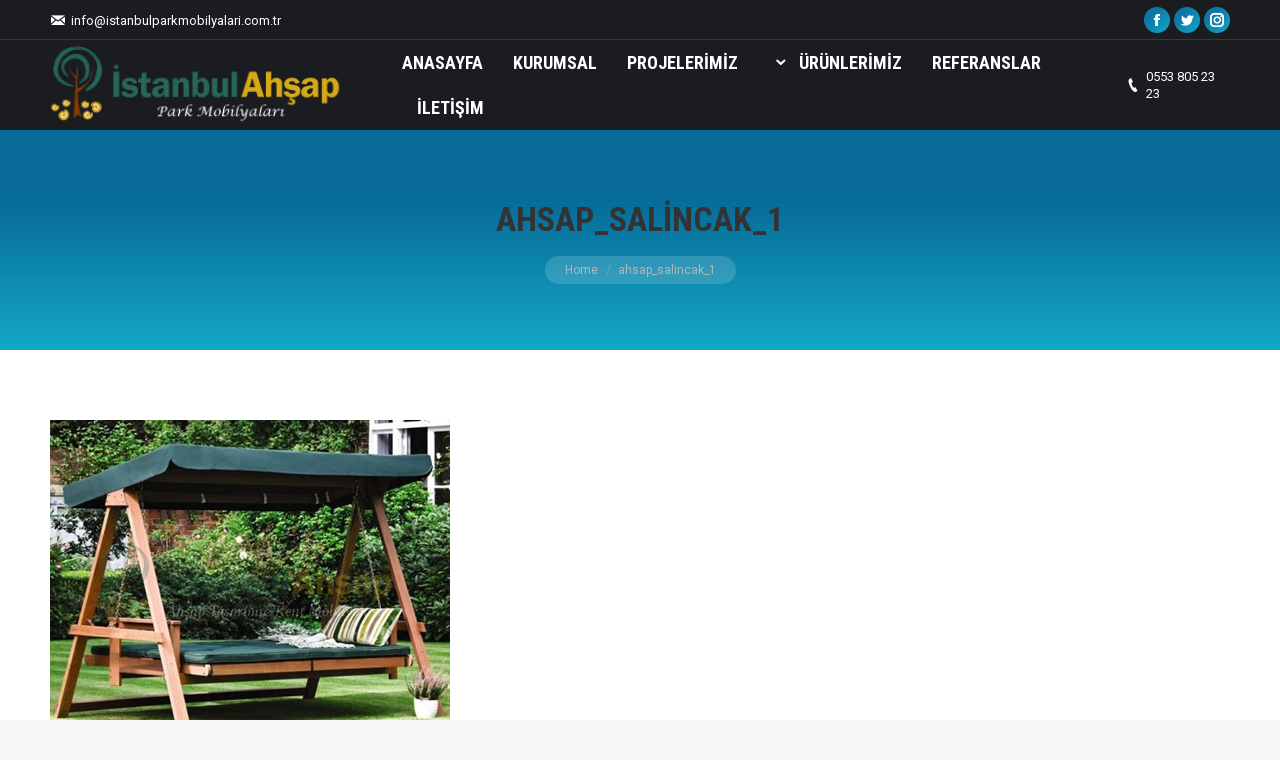

--- FILE ---
content_type: text/html; charset=UTF-8
request_url: https://www.istanbulparkmobilyalari.com.tr/ahsap_salincak_1/
body_size: 11357
content:
<!DOCTYPE html>
<!--[if !(IE 6) | !(IE 7) | !(IE 8)  ]><!-->
<html dir="ltr" lang="tr" class="no-js">
<!--<![endif]-->
<head>
	<meta charset="UTF-8" />
		<meta name="viewport" content="width=device-width, initial-scale=1, maximum-scale=1, user-scalable=0">
	    <meta name="theme-color" content="1"/>	<link rel="profile" href="http://gmpg.org/xfn/11" />
            <script type="text/javascript">
            if (/Android|webOS|iPhone|iPad|iPod|BlackBerry|IEMobile|Opera Mini/i.test(navigator.userAgent)) {
                var originalAddEventListener = EventTarget.prototype.addEventListener,
                    oldWidth = window.innerWidth;

                EventTarget.prototype.addEventListener = function (eventName, eventHandler, useCapture) {
                    if (eventName === "resize") {
                        originalAddEventListener.call(this, eventName, function (event) {
                            if (oldWidth === window.innerWidth) {
                                return;
                            }
                            else if (oldWidth !== window.innerWidth) {
                                oldWidth = window.innerWidth;
                            }
                            if (eventHandler.handleEvent) {
                                eventHandler.handleEvent.call(this, event);
                            }
                            else {
                                eventHandler.call(this, event);
                            };
                        }, useCapture);
                    }
                    else {
                        originalAddEventListener.call(this, eventName, eventHandler, useCapture);
                    };
                };
            };
        </script>
		<title>ahsap_salincak_1 | İstanbul Ahşap Tasarım</title>
	<style>img:is([sizes="auto" i], [sizes^="auto," i]) { contain-intrinsic-size: 3000px 1500px }</style>
	
		<!-- All in One SEO 4.7.8 - aioseo.com -->
	<meta name="robots" content="max-image-preview:large" />
	<meta name="author" content="adminis"/>
	<link rel="canonical" href="https://www.istanbulparkmobilyalari.com.tr/ahsap_salincak_1/" />
	<meta name="generator" content="All in One SEO (AIOSEO) 4.7.8" />
		<meta name="google" content="nositelinkssearchbox" />
		<script type="application/ld+json" class="aioseo-schema">
			{"@context":"https:\/\/schema.org","@graph":[{"@type":"BreadcrumbList","@id":"https:\/\/www.istanbulparkmobilyalari.com.tr\/ahsap_salincak_1\/#breadcrumblist","itemListElement":[{"@type":"ListItem","@id":"https:\/\/www.istanbulparkmobilyalari.com.tr\/#listItem","position":1,"name":"Ev","item":"https:\/\/www.istanbulparkmobilyalari.com.tr\/","nextItem":{"@type":"ListItem","@id":"https:\/\/www.istanbulparkmobilyalari.com.tr\/ahsap_salincak_1\/#listItem","name":"ahsap_salincak_1"}},{"@type":"ListItem","@id":"https:\/\/www.istanbulparkmobilyalari.com.tr\/ahsap_salincak_1\/#listItem","position":2,"name":"ahsap_salincak_1","previousItem":{"@type":"ListItem","@id":"https:\/\/www.istanbulparkmobilyalari.com.tr\/#listItem","name":"Ev"}}]},{"@type":"ItemPage","@id":"https:\/\/www.istanbulparkmobilyalari.com.tr\/ahsap_salincak_1\/#itempage","url":"https:\/\/www.istanbulparkmobilyalari.com.tr\/ahsap_salincak_1\/","name":"ahsap_salincak_1 | \u0130stanbul Ah\u015fap Tasar\u0131m","inLanguage":"tr-TR","isPartOf":{"@id":"https:\/\/www.istanbulparkmobilyalari.com.tr\/#website"},"breadcrumb":{"@id":"https:\/\/www.istanbulparkmobilyalari.com.tr\/ahsap_salincak_1\/#breadcrumblist"},"author":{"@id":"https:\/\/www.istanbulparkmobilyalari.com.tr\/author\/adminis\/#author"},"creator":{"@id":"https:\/\/www.istanbulparkmobilyalari.com.tr\/author\/adminis\/#author"},"datePublished":"2018-04-13T13:17:04+00:00","dateModified":"2018-04-13T13:17:04+00:00"},{"@type":"Organization","@id":"https:\/\/www.istanbulparkmobilyalari.com.tr\/#organization","name":"\u0130stanbul Ah\u015fap Tasar\u0131m","description":"\u0130stanbul Ah\u015fap Tasar\u0131m","url":"https:\/\/www.istanbulparkmobilyalari.com.tr\/"},{"@type":"Person","@id":"https:\/\/www.istanbulparkmobilyalari.com.tr\/author\/adminis\/#author","url":"https:\/\/www.istanbulparkmobilyalari.com.tr\/author\/adminis\/","name":"adminis","image":{"@type":"ImageObject","@id":"https:\/\/www.istanbulparkmobilyalari.com.tr\/ahsap_salincak_1\/#authorImage","url":"https:\/\/secure.gravatar.com\/avatar\/007134d9679c6403c6d9dc83b393ad33?s=96&d=mm&r=g","width":96,"height":96,"caption":"adminis"}},{"@type":"WebSite","@id":"https:\/\/www.istanbulparkmobilyalari.com.tr\/#website","url":"https:\/\/www.istanbulparkmobilyalari.com.tr\/","name":"\u0130stanbul Ah\u015fap Tasar\u0131m","description":"\u0130stanbul Ah\u015fap Tasar\u0131m","inLanguage":"tr-TR","publisher":{"@id":"https:\/\/www.istanbulparkmobilyalari.com.tr\/#organization"}}]}
		</script>
		<!-- All in One SEO -->

<link rel='dns-prefetch' href='//fonts.googleapis.com' />
<link rel="alternate" type="application/rss+xml" title="İstanbul Ahşap Tasarım &raquo; akışı" href="https://www.istanbulparkmobilyalari.com.tr/feed/" />
<link rel="alternate" type="application/rss+xml" title="İstanbul Ahşap Tasarım &raquo; yorum akışı" href="https://www.istanbulparkmobilyalari.com.tr/comments/feed/" />
<link rel="alternate" type="application/rss+xml" title="İstanbul Ahşap Tasarım &raquo; ahsap_salincak_1 yorum akışı" href="https://www.istanbulparkmobilyalari.com.tr/feed/?attachment_id=4629" />
<script type="text/javascript">
/* <![CDATA[ */
window._wpemojiSettings = {"baseUrl":"https:\/\/s.w.org\/images\/core\/emoji\/15.0.3\/72x72\/","ext":".png","svgUrl":"https:\/\/s.w.org\/images\/core\/emoji\/15.0.3\/svg\/","svgExt":".svg","source":{"concatemoji":"https:\/\/www.istanbulparkmobilyalari.com.tr\/wp-includes\/js\/wp-emoji-release.min.js?ver=6.7.4"}};
/*! This file is auto-generated */
!function(i,n){var o,s,e;function c(e){try{var t={supportTests:e,timestamp:(new Date).valueOf()};sessionStorage.setItem(o,JSON.stringify(t))}catch(e){}}function p(e,t,n){e.clearRect(0,0,e.canvas.width,e.canvas.height),e.fillText(t,0,0);var t=new Uint32Array(e.getImageData(0,0,e.canvas.width,e.canvas.height).data),r=(e.clearRect(0,0,e.canvas.width,e.canvas.height),e.fillText(n,0,0),new Uint32Array(e.getImageData(0,0,e.canvas.width,e.canvas.height).data));return t.every(function(e,t){return e===r[t]})}function u(e,t,n){switch(t){case"flag":return n(e,"\ud83c\udff3\ufe0f\u200d\u26a7\ufe0f","\ud83c\udff3\ufe0f\u200b\u26a7\ufe0f")?!1:!n(e,"\ud83c\uddfa\ud83c\uddf3","\ud83c\uddfa\u200b\ud83c\uddf3")&&!n(e,"\ud83c\udff4\udb40\udc67\udb40\udc62\udb40\udc65\udb40\udc6e\udb40\udc67\udb40\udc7f","\ud83c\udff4\u200b\udb40\udc67\u200b\udb40\udc62\u200b\udb40\udc65\u200b\udb40\udc6e\u200b\udb40\udc67\u200b\udb40\udc7f");case"emoji":return!n(e,"\ud83d\udc26\u200d\u2b1b","\ud83d\udc26\u200b\u2b1b")}return!1}function f(e,t,n){var r="undefined"!=typeof WorkerGlobalScope&&self instanceof WorkerGlobalScope?new OffscreenCanvas(300,150):i.createElement("canvas"),a=r.getContext("2d",{willReadFrequently:!0}),o=(a.textBaseline="top",a.font="600 32px Arial",{});return e.forEach(function(e){o[e]=t(a,e,n)}),o}function t(e){var t=i.createElement("script");t.src=e,t.defer=!0,i.head.appendChild(t)}"undefined"!=typeof Promise&&(o="wpEmojiSettingsSupports",s=["flag","emoji"],n.supports={everything:!0,everythingExceptFlag:!0},e=new Promise(function(e){i.addEventListener("DOMContentLoaded",e,{once:!0})}),new Promise(function(t){var n=function(){try{var e=JSON.parse(sessionStorage.getItem(o));if("object"==typeof e&&"number"==typeof e.timestamp&&(new Date).valueOf()<e.timestamp+604800&&"object"==typeof e.supportTests)return e.supportTests}catch(e){}return null}();if(!n){if("undefined"!=typeof Worker&&"undefined"!=typeof OffscreenCanvas&&"undefined"!=typeof URL&&URL.createObjectURL&&"undefined"!=typeof Blob)try{var e="postMessage("+f.toString()+"("+[JSON.stringify(s),u.toString(),p.toString()].join(",")+"));",r=new Blob([e],{type:"text/javascript"}),a=new Worker(URL.createObjectURL(r),{name:"wpTestEmojiSupports"});return void(a.onmessage=function(e){c(n=e.data),a.terminate(),t(n)})}catch(e){}c(n=f(s,u,p))}t(n)}).then(function(e){for(var t in e)n.supports[t]=e[t],n.supports.everything=n.supports.everything&&n.supports[t],"flag"!==t&&(n.supports.everythingExceptFlag=n.supports.everythingExceptFlag&&n.supports[t]);n.supports.everythingExceptFlag=n.supports.everythingExceptFlag&&!n.supports.flag,n.DOMReady=!1,n.readyCallback=function(){n.DOMReady=!0}}).then(function(){return e}).then(function(){var e;n.supports.everything||(n.readyCallback(),(e=n.source||{}).concatemoji?t(e.concatemoji):e.wpemoji&&e.twemoji&&(t(e.twemoji),t(e.wpemoji)))}))}((window,document),window._wpemojiSettings);
/* ]]> */
</script>
<style id='wp-emoji-styles-inline-css' type='text/css'>

	img.wp-smiley, img.emoji {
		display: inline !important;
		border: none !important;
		box-shadow: none !important;
		height: 1em !important;
		width: 1em !important;
		margin: 0 0.07em !important;
		vertical-align: -0.1em !important;
		background: none !important;
		padding: 0 !important;
	}
</style>
<link rel='stylesheet' id='wp-block-library-css' href='https://www.istanbulparkmobilyalari.com.tr/wp-includes/css/dist/block-library/style.min.css?ver=6.7.4' type='text/css' media='all' />
<style id='wp-block-library-theme-inline-css' type='text/css'>
.wp-block-audio :where(figcaption){color:#555;font-size:13px;text-align:center}.is-dark-theme .wp-block-audio :where(figcaption){color:#ffffffa6}.wp-block-audio{margin:0 0 1em}.wp-block-code{border:1px solid #ccc;border-radius:4px;font-family:Menlo,Consolas,monaco,monospace;padding:.8em 1em}.wp-block-embed :where(figcaption){color:#555;font-size:13px;text-align:center}.is-dark-theme .wp-block-embed :where(figcaption){color:#ffffffa6}.wp-block-embed{margin:0 0 1em}.blocks-gallery-caption{color:#555;font-size:13px;text-align:center}.is-dark-theme .blocks-gallery-caption{color:#ffffffa6}:root :where(.wp-block-image figcaption){color:#555;font-size:13px;text-align:center}.is-dark-theme :root :where(.wp-block-image figcaption){color:#ffffffa6}.wp-block-image{margin:0 0 1em}.wp-block-pullquote{border-bottom:4px solid;border-top:4px solid;color:currentColor;margin-bottom:1.75em}.wp-block-pullquote cite,.wp-block-pullquote footer,.wp-block-pullquote__citation{color:currentColor;font-size:.8125em;font-style:normal;text-transform:uppercase}.wp-block-quote{border-left:.25em solid;margin:0 0 1.75em;padding-left:1em}.wp-block-quote cite,.wp-block-quote footer{color:currentColor;font-size:.8125em;font-style:normal;position:relative}.wp-block-quote:where(.has-text-align-right){border-left:none;border-right:.25em solid;padding-left:0;padding-right:1em}.wp-block-quote:where(.has-text-align-center){border:none;padding-left:0}.wp-block-quote.is-large,.wp-block-quote.is-style-large,.wp-block-quote:where(.is-style-plain){border:none}.wp-block-search .wp-block-search__label{font-weight:700}.wp-block-search__button{border:1px solid #ccc;padding:.375em .625em}:where(.wp-block-group.has-background){padding:1.25em 2.375em}.wp-block-separator.has-css-opacity{opacity:.4}.wp-block-separator{border:none;border-bottom:2px solid;margin-left:auto;margin-right:auto}.wp-block-separator.has-alpha-channel-opacity{opacity:1}.wp-block-separator:not(.is-style-wide):not(.is-style-dots){width:100px}.wp-block-separator.has-background:not(.is-style-dots){border-bottom:none;height:1px}.wp-block-separator.has-background:not(.is-style-wide):not(.is-style-dots){height:2px}.wp-block-table{margin:0 0 1em}.wp-block-table td,.wp-block-table th{word-break:normal}.wp-block-table :where(figcaption){color:#555;font-size:13px;text-align:center}.is-dark-theme .wp-block-table :where(figcaption){color:#ffffffa6}.wp-block-video :where(figcaption){color:#555;font-size:13px;text-align:center}.is-dark-theme .wp-block-video :where(figcaption){color:#ffffffa6}.wp-block-video{margin:0 0 1em}:root :where(.wp-block-template-part.has-background){margin-bottom:0;margin-top:0;padding:1.25em 2.375em}
</style>
<style id='classic-theme-styles-inline-css' type='text/css'>
/*! This file is auto-generated */
.wp-block-button__link{color:#fff;background-color:#32373c;border-radius:9999px;box-shadow:none;text-decoration:none;padding:calc(.667em + 2px) calc(1.333em + 2px);font-size:1.125em}.wp-block-file__button{background:#32373c;color:#fff;text-decoration:none}
</style>
<style id='global-styles-inline-css' type='text/css'>
:root{--wp--preset--aspect-ratio--square: 1;--wp--preset--aspect-ratio--4-3: 4/3;--wp--preset--aspect-ratio--3-4: 3/4;--wp--preset--aspect-ratio--3-2: 3/2;--wp--preset--aspect-ratio--2-3: 2/3;--wp--preset--aspect-ratio--16-9: 16/9;--wp--preset--aspect-ratio--9-16: 9/16;--wp--preset--color--black: #000000;--wp--preset--color--cyan-bluish-gray: #abb8c3;--wp--preset--color--white: #FFF;--wp--preset--color--pale-pink: #f78da7;--wp--preset--color--vivid-red: #cf2e2e;--wp--preset--color--luminous-vivid-orange: #ff6900;--wp--preset--color--luminous-vivid-amber: #fcb900;--wp--preset--color--light-green-cyan: #7bdcb5;--wp--preset--color--vivid-green-cyan: #00d084;--wp--preset--color--pale-cyan-blue: #8ed1fc;--wp--preset--color--vivid-cyan-blue: #0693e3;--wp--preset--color--vivid-purple: #9b51e0;--wp--preset--color--accent: #0d76a6;--wp--preset--color--dark-gray: #111;--wp--preset--color--light-gray: #767676;--wp--preset--gradient--vivid-cyan-blue-to-vivid-purple: linear-gradient(135deg,rgba(6,147,227,1) 0%,rgb(155,81,224) 100%);--wp--preset--gradient--light-green-cyan-to-vivid-green-cyan: linear-gradient(135deg,rgb(122,220,180) 0%,rgb(0,208,130) 100%);--wp--preset--gradient--luminous-vivid-amber-to-luminous-vivid-orange: linear-gradient(135deg,rgba(252,185,0,1) 0%,rgba(255,105,0,1) 100%);--wp--preset--gradient--luminous-vivid-orange-to-vivid-red: linear-gradient(135deg,rgba(255,105,0,1) 0%,rgb(207,46,46) 100%);--wp--preset--gradient--very-light-gray-to-cyan-bluish-gray: linear-gradient(135deg,rgb(238,238,238) 0%,rgb(169,184,195) 100%);--wp--preset--gradient--cool-to-warm-spectrum: linear-gradient(135deg,rgb(74,234,220) 0%,rgb(151,120,209) 20%,rgb(207,42,186) 40%,rgb(238,44,130) 60%,rgb(251,105,98) 80%,rgb(254,248,76) 100%);--wp--preset--gradient--blush-light-purple: linear-gradient(135deg,rgb(255,206,236) 0%,rgb(152,150,240) 100%);--wp--preset--gradient--blush-bordeaux: linear-gradient(135deg,rgb(254,205,165) 0%,rgb(254,45,45) 50%,rgb(107,0,62) 100%);--wp--preset--gradient--luminous-dusk: linear-gradient(135deg,rgb(255,203,112) 0%,rgb(199,81,192) 50%,rgb(65,88,208) 100%);--wp--preset--gradient--pale-ocean: linear-gradient(135deg,rgb(255,245,203) 0%,rgb(182,227,212) 50%,rgb(51,167,181) 100%);--wp--preset--gradient--electric-grass: linear-gradient(135deg,rgb(202,248,128) 0%,rgb(113,206,126) 100%);--wp--preset--gradient--midnight: linear-gradient(135deg,rgb(2,3,129) 0%,rgb(40,116,252) 100%);--wp--preset--font-size--small: 13px;--wp--preset--font-size--medium: 20px;--wp--preset--font-size--large: 36px;--wp--preset--font-size--x-large: 42px;--wp--preset--spacing--20: 0.44rem;--wp--preset--spacing--30: 0.67rem;--wp--preset--spacing--40: 1rem;--wp--preset--spacing--50: 1.5rem;--wp--preset--spacing--60: 2.25rem;--wp--preset--spacing--70: 3.38rem;--wp--preset--spacing--80: 5.06rem;--wp--preset--shadow--natural: 6px 6px 9px rgba(0, 0, 0, 0.2);--wp--preset--shadow--deep: 12px 12px 50px rgba(0, 0, 0, 0.4);--wp--preset--shadow--sharp: 6px 6px 0px rgba(0, 0, 0, 0.2);--wp--preset--shadow--outlined: 6px 6px 0px -3px rgba(255, 255, 255, 1), 6px 6px rgba(0, 0, 0, 1);--wp--preset--shadow--crisp: 6px 6px 0px rgba(0, 0, 0, 1);}:where(.is-layout-flex){gap: 0.5em;}:where(.is-layout-grid){gap: 0.5em;}body .is-layout-flex{display: flex;}.is-layout-flex{flex-wrap: wrap;align-items: center;}.is-layout-flex > :is(*, div){margin: 0;}body .is-layout-grid{display: grid;}.is-layout-grid > :is(*, div){margin: 0;}:where(.wp-block-columns.is-layout-flex){gap: 2em;}:where(.wp-block-columns.is-layout-grid){gap: 2em;}:where(.wp-block-post-template.is-layout-flex){gap: 1.25em;}:where(.wp-block-post-template.is-layout-grid){gap: 1.25em;}.has-black-color{color: var(--wp--preset--color--black) !important;}.has-cyan-bluish-gray-color{color: var(--wp--preset--color--cyan-bluish-gray) !important;}.has-white-color{color: var(--wp--preset--color--white) !important;}.has-pale-pink-color{color: var(--wp--preset--color--pale-pink) !important;}.has-vivid-red-color{color: var(--wp--preset--color--vivid-red) !important;}.has-luminous-vivid-orange-color{color: var(--wp--preset--color--luminous-vivid-orange) !important;}.has-luminous-vivid-amber-color{color: var(--wp--preset--color--luminous-vivid-amber) !important;}.has-light-green-cyan-color{color: var(--wp--preset--color--light-green-cyan) !important;}.has-vivid-green-cyan-color{color: var(--wp--preset--color--vivid-green-cyan) !important;}.has-pale-cyan-blue-color{color: var(--wp--preset--color--pale-cyan-blue) !important;}.has-vivid-cyan-blue-color{color: var(--wp--preset--color--vivid-cyan-blue) !important;}.has-vivid-purple-color{color: var(--wp--preset--color--vivid-purple) !important;}.has-black-background-color{background-color: var(--wp--preset--color--black) !important;}.has-cyan-bluish-gray-background-color{background-color: var(--wp--preset--color--cyan-bluish-gray) !important;}.has-white-background-color{background-color: var(--wp--preset--color--white) !important;}.has-pale-pink-background-color{background-color: var(--wp--preset--color--pale-pink) !important;}.has-vivid-red-background-color{background-color: var(--wp--preset--color--vivid-red) !important;}.has-luminous-vivid-orange-background-color{background-color: var(--wp--preset--color--luminous-vivid-orange) !important;}.has-luminous-vivid-amber-background-color{background-color: var(--wp--preset--color--luminous-vivid-amber) !important;}.has-light-green-cyan-background-color{background-color: var(--wp--preset--color--light-green-cyan) !important;}.has-vivid-green-cyan-background-color{background-color: var(--wp--preset--color--vivid-green-cyan) !important;}.has-pale-cyan-blue-background-color{background-color: var(--wp--preset--color--pale-cyan-blue) !important;}.has-vivid-cyan-blue-background-color{background-color: var(--wp--preset--color--vivid-cyan-blue) !important;}.has-vivid-purple-background-color{background-color: var(--wp--preset--color--vivid-purple) !important;}.has-black-border-color{border-color: var(--wp--preset--color--black) !important;}.has-cyan-bluish-gray-border-color{border-color: var(--wp--preset--color--cyan-bluish-gray) !important;}.has-white-border-color{border-color: var(--wp--preset--color--white) !important;}.has-pale-pink-border-color{border-color: var(--wp--preset--color--pale-pink) !important;}.has-vivid-red-border-color{border-color: var(--wp--preset--color--vivid-red) !important;}.has-luminous-vivid-orange-border-color{border-color: var(--wp--preset--color--luminous-vivid-orange) !important;}.has-luminous-vivid-amber-border-color{border-color: var(--wp--preset--color--luminous-vivid-amber) !important;}.has-light-green-cyan-border-color{border-color: var(--wp--preset--color--light-green-cyan) !important;}.has-vivid-green-cyan-border-color{border-color: var(--wp--preset--color--vivid-green-cyan) !important;}.has-pale-cyan-blue-border-color{border-color: var(--wp--preset--color--pale-cyan-blue) !important;}.has-vivid-cyan-blue-border-color{border-color: var(--wp--preset--color--vivid-cyan-blue) !important;}.has-vivid-purple-border-color{border-color: var(--wp--preset--color--vivid-purple) !important;}.has-vivid-cyan-blue-to-vivid-purple-gradient-background{background: var(--wp--preset--gradient--vivid-cyan-blue-to-vivid-purple) !important;}.has-light-green-cyan-to-vivid-green-cyan-gradient-background{background: var(--wp--preset--gradient--light-green-cyan-to-vivid-green-cyan) !important;}.has-luminous-vivid-amber-to-luminous-vivid-orange-gradient-background{background: var(--wp--preset--gradient--luminous-vivid-amber-to-luminous-vivid-orange) !important;}.has-luminous-vivid-orange-to-vivid-red-gradient-background{background: var(--wp--preset--gradient--luminous-vivid-orange-to-vivid-red) !important;}.has-very-light-gray-to-cyan-bluish-gray-gradient-background{background: var(--wp--preset--gradient--very-light-gray-to-cyan-bluish-gray) !important;}.has-cool-to-warm-spectrum-gradient-background{background: var(--wp--preset--gradient--cool-to-warm-spectrum) !important;}.has-blush-light-purple-gradient-background{background: var(--wp--preset--gradient--blush-light-purple) !important;}.has-blush-bordeaux-gradient-background{background: var(--wp--preset--gradient--blush-bordeaux) !important;}.has-luminous-dusk-gradient-background{background: var(--wp--preset--gradient--luminous-dusk) !important;}.has-pale-ocean-gradient-background{background: var(--wp--preset--gradient--pale-ocean) !important;}.has-electric-grass-gradient-background{background: var(--wp--preset--gradient--electric-grass) !important;}.has-midnight-gradient-background{background: var(--wp--preset--gradient--midnight) !important;}.has-small-font-size{font-size: var(--wp--preset--font-size--small) !important;}.has-medium-font-size{font-size: var(--wp--preset--font-size--medium) !important;}.has-large-font-size{font-size: var(--wp--preset--font-size--large) !important;}.has-x-large-font-size{font-size: var(--wp--preset--font-size--x-large) !important;}
:where(.wp-block-post-template.is-layout-flex){gap: 1.25em;}:where(.wp-block-post-template.is-layout-grid){gap: 1.25em;}
:where(.wp-block-columns.is-layout-flex){gap: 2em;}:where(.wp-block-columns.is-layout-grid){gap: 2em;}
:root :where(.wp-block-pullquote){font-size: 1.5em;line-height: 1.6;}
</style>
<link rel='stylesheet' id='contact-form-7-css' href='https://www.istanbulparkmobilyalari.com.tr/wp-content/plugins/contact-form-7/includes/css/styles.css?ver=5.5.6' type='text/css' media='all' />
<link rel='stylesheet' id='fc-form-css-css' href='https://www.istanbulparkmobilyalari.com.tr/wp-content/plugins/formcraft3/assets/css/form.css?ver=3.2.4' type='text/css' media='all' />
<link rel='stylesheet' id='fc-common-css-css' href='https://www.istanbulparkmobilyalari.com.tr/wp-content/plugins/formcraft3/assets/css/common-elements.css?ver=3.2.4' type='text/css' media='all' />
<link rel='stylesheet' id='rs-plugin-settings-css' href='https://www.istanbulparkmobilyalari.com.tr/wp-content/plugins/revslider/public/assets/css/settings.css?ver=5.4.8.2' type='text/css' media='all' />
<style id='rs-plugin-settings-inline-css' type='text/css'>
#rs-demo-id {}
</style>
<link rel='stylesheet' id='the7-Defaults-css' href='https://www.istanbulparkmobilyalari.com.tr/wp-content/uploads/smile_fonts/Defaults/Defaults.css?ver=6.7.4' type='text/css' media='all' />
<link rel='stylesheet' id='dflip-icons-style-css' href='https://www.istanbulparkmobilyalari.com.tr/wp-content/plugins/dflip/assets/css/themify-icons.css?ver=1.2.8' type='text/css' media='all' />
<link rel='stylesheet' id='dflip-style-css' href='https://www.istanbulparkmobilyalari.com.tr/wp-content/plugins/dflip/assets/css/dflip.css?ver=1.2.8' type='text/css' media='all' />
<link rel='stylesheet' id='wpb_wmca_accordion_style-css' href='https://www.istanbulparkmobilyalari.com.tr/wp-content/plugins/wpb-accordion-menu-or-category/assets/css/wpb_wmca_style.css?ver=1.0' type='text/css' media='all' />
<link rel='stylesheet' id='dt-web-fonts-css' href='//fonts.googleapis.com/css?family=Roboto%3A400%2C500%2C600%2C700%7CRoboto+Condensed%3A400%2C600%2C700&#038;ver=7.4.0' type='text/css' media='all' />
<link rel='stylesheet' id='dt-main-css' href='https://www.istanbulparkmobilyalari.com.tr/wp-content/themes/dt-the7/css/main.min.css?ver=7.4.0' type='text/css' media='all' />
<link rel='stylesheet' id='dt-awsome-fonts-back-css' href='https://www.istanbulparkmobilyalari.com.tr/wp-content/themes/dt-the7/fonts/FontAwesome/back-compat.min.css?ver=7.4.0' type='text/css' media='all' />
<link rel='stylesheet' id='dt-awsome-fonts-css' href='https://www.istanbulparkmobilyalari.com.tr/wp-content/themes/dt-the7/fonts/FontAwesome/css/all.min.css?ver=7.4.0' type='text/css' media='all' />
<link rel='stylesheet' id='dt-fontello-css' href='https://www.istanbulparkmobilyalari.com.tr/wp-content/themes/dt-the7/fonts/fontello/css/fontello.min.css?ver=7.4.0' type='text/css' media='all' />
<link rel='stylesheet' id='the7pt-static-css' href='https://www.istanbulparkmobilyalari.com.tr/wp-content/plugins/dt-the7-core/assets/css/post-type.min.css?ver=7.4.0' type='text/css' media='all' />
<link rel='stylesheet' id='dt-custom-css' href='https://www.istanbulparkmobilyalari.com.tr/wp-content/uploads/the7-css/custom.css?ver=95d6b568a419' type='text/css' media='all' />
<link rel='stylesheet' id='dt-media-css' href='https://www.istanbulparkmobilyalari.com.tr/wp-content/uploads/the7-css/media.css?ver=95d6b568a419' type='text/css' media='all' />
<link rel='stylesheet' id='dt-legacy-css' href='https://www.istanbulparkmobilyalari.com.tr/wp-content/uploads/the7-css/legacy.css?ver=95d6b568a419' type='text/css' media='all' />
<link rel='stylesheet' id='the7pt.less-css' href='https://www.istanbulparkmobilyalari.com.tr/wp-content/uploads/the7-css/post-type-dynamic.css?ver=95d6b568a419' type='text/css' media='all' />
<link rel='stylesheet' id='style-css' href='https://www.istanbulparkmobilyalari.com.tr/wp-content/themes/dt-the7/style.css?ver=7.4.0' type='text/css' media='all' />
<link rel='stylesheet' id='bellows-css' href='https://www.istanbulparkmobilyalari.com.tr/wp-content/plugins/bellows-accordion-menu/assets/css/bellows.min.css?ver=1.3' type='text/css' media='all' />
<link rel='stylesheet' id='bellows-font-awesome-css' href='https://www.istanbulparkmobilyalari.com.tr/wp-content/plugins/bellows-accordion-menu/assets/css/fontawesome/css/font-awesome.min.css?ver=1.3' type='text/css' media='all' />
<link rel='stylesheet' id='bellows-grey-material-css' href='https://www.istanbulparkmobilyalari.com.tr/wp-content/plugins/bellows-accordion-menu/assets/css/skins/grey-material.css?ver=1.3' type='text/css' media='all' />
<script type="text/javascript" data-cfasync="false" src="https://www.istanbulparkmobilyalari.com.tr/wp-includes/js/jquery/jquery.min.js?ver=3.7.1" id="jquery-core-js"></script>
<script type="text/javascript" src="https://www.istanbulparkmobilyalari.com.tr/wp-includes/js/jquery/jquery-migrate.min.js?ver=3.4.1" id="jquery-migrate-js"></script>
<script type="text/javascript" src="https://www.istanbulparkmobilyalari.com.tr/wp-content/plugins/revslider/public/assets/js/jquery.themepunch.tools.min.js?ver=5.4.8.2" id="tp-tools-js"></script>
<script type="text/javascript" src="https://www.istanbulparkmobilyalari.com.tr/wp-content/plugins/revslider/public/assets/js/jquery.themepunch.revolution.min.js?ver=5.4.8.2" id="revmin-js"></script>
<script type="text/javascript" id="dt-above-fold-js-extra">
/* <![CDATA[ */
var dtLocal = {"themeUrl":"https:\/\/www.istanbulparkmobilyalari.com.tr\/wp-content\/themes\/dt-the7","passText":"To view this protected post, enter the password below:","moreButtonText":{"loading":"Loading...","loadMore":"Load more"},"postID":"4629","ajaxurl":"https:\/\/www.istanbulparkmobilyalari.com.tr\/wp-admin\/admin-ajax.php","contactMessages":{"required":"One or more fields have an error. Please check and try again.","terms":"Please accept the privacy policy."},"ajaxNonce":"4d4f782e69","pageData":"","themeSettings":{"smoothScroll":"off","lazyLoading":false,"accentColor":{"mode":"gradient","color":"135deg|#0d76a6 30%|#13a8c6 100%"},"desktopHeader":{"height":90},"floatingHeader":{"showAfter":140,"showMenu":true,"height":64,"logo":{"showLogo":true,"html":"<img class=\" preload-me\" src=\"https:\/\/www.istanbulparkmobilyalari.com.tr\/wp-content\/uploads\/2020\/02\/yeniii.png\" srcset=\"https:\/\/www.istanbulparkmobilyalari.com.tr\/wp-content\/uploads\/2020\/02\/yeniii.png 309w, https:\/\/www.istanbulparkmobilyalari.com.tr\/wp-content\/uploads\/2020\/02\/yeniii.png 309w\" width=\"309\" height=\"80\"   sizes=\"309px\" alt=\"\u0130stanbul Ah\u015fap Tasar\u0131m\" \/>","url":"https:\/\/www.istanbulparkmobilyalari.com.tr\/"}},"mobileHeader":{"firstSwitchPoint":1050,"secondSwitchPoint":778,"firstSwitchPointHeight":60,"secondSwitchPointHeight":60},"stickyMobileHeaderFirstSwitch":{"logo":{"html":"<img class=\" preload-me\" src=\"https:\/\/www.istanbulparkmobilyalari.com.tr\/wp-content\/uploads\/2020\/02\/yeniii.png\" srcset=\"https:\/\/www.istanbulparkmobilyalari.com.tr\/wp-content\/uploads\/2020\/02\/yeniii.png 309w, https:\/\/www.istanbulparkmobilyalari.com.tr\/wp-content\/uploads\/2020\/02\/yeniii.png 309w\" width=\"309\" height=\"80\"   sizes=\"309px\" alt=\"\u0130stanbul Ah\u015fap Tasar\u0131m\" \/>"}},"stickyMobileHeaderSecondSwitch":{"logo":{"html":"<img class=\" preload-me\" src=\"https:\/\/www.istanbulparkmobilyalari.com.tr\/wp-content\/uploads\/2020\/02\/yeniii.png\" srcset=\"https:\/\/www.istanbulparkmobilyalari.com.tr\/wp-content\/uploads\/2020\/02\/yeniii.png 309w, https:\/\/www.istanbulparkmobilyalari.com.tr\/wp-content\/uploads\/2020\/02\/yeniii.png 309w\" width=\"309\" height=\"80\"   sizes=\"309px\" alt=\"\u0130stanbul Ah\u015fap Tasar\u0131m\" \/>"}},"content":{"textColor":"#85868c","headerColor":"#333333"},"boxedWidth":"1340px","stripes":{"stripe1":{"textColor":"#5c626c","headerColor":"#1e283a"},"stripe2":{"textColor":"#ffffff","headerColor":"#ffffff"},"stripe3":{"textColor":"#ffffff","headerColor":"#ffffff"}}},"VCMobileScreenWidth":"768"};
var dtShare = {"shareButtonText":{"facebook":"Share on Facebook","twitter":"Tweet","pinterest":"Pin it","linkedin":"Share on Linkedin","whatsapp":"Share on Whatsapp","google":"Share on Google Plus","download":"Download image"},"overlayOpacity":"85"};
/* ]]> */
</script>
<script type="text/javascript" src="https://www.istanbulparkmobilyalari.com.tr/wp-content/themes/dt-the7/js/above-the-fold.min.js?ver=7.4.0" id="dt-above-fold-js"></script>
<link rel="https://api.w.org/" href="https://www.istanbulparkmobilyalari.com.tr/wp-json/" /><link rel="alternate" title="JSON" type="application/json" href="https://www.istanbulparkmobilyalari.com.tr/wp-json/wp/v2/media/4629" /><link rel="EditURI" type="application/rsd+xml" title="RSD" href="https://www.istanbulparkmobilyalari.com.tr/xmlrpc.php?rsd" />
<meta name="generator" content="WordPress 6.7.4" />
<link rel='shortlink' href='https://www.istanbulparkmobilyalari.com.tr/?p=4629' />
<link rel="alternate" title="oEmbed (JSON)" type="application/json+oembed" href="https://www.istanbulparkmobilyalari.com.tr/wp-json/oembed/1.0/embed?url=https%3A%2F%2Fwww.istanbulparkmobilyalari.com.tr%2Fahsap_salincak_1%2F" />
<link rel="alternate" title="oEmbed (XML)" type="text/xml+oembed" href="https://www.istanbulparkmobilyalari.com.tr/wp-json/oembed/1.0/embed?url=https%3A%2F%2Fwww.istanbulparkmobilyalari.com.tr%2Fahsap_salincak_1%2F&#038;format=xml" />
<style id="bellows-custom-generated-css">
/* Status: Loaded from Transient */

</style><meta property="og:site_name" content="İstanbul Ahşap Tasarım" />
<meta property="og:title" content="ahsap_salincak_1" />
<meta property="og:image" content="https://www.istanbulparkmobilyalari.com.tr/wp-content/uploads/2018/04/ahsap_salincak_1.jpg" />
<meta property="og:url" content="https://www.istanbulparkmobilyalari.com.tr/ahsap_salincak_1/" />
<meta property="og:type" content="article" />
<script data-cfasync="false"> var dFlipLocation = "https://www.istanbulparkmobilyalari.com.tr/wp-content/plugins/dflip/assets/"; var dFlipWPGlobal = {"text":{"toggleSound":"Turn on\/off Sound","toggleThumbnails":"Toggle Thumbnails","toggleOutline":"Toggle Outline\/Bookmark","previousPage":"Previous Page","nextPage":"Next Page","toggleFullscreen":"Toggle Fullscreen","zoomIn":"Zoom In","zoomOut":"Zoom Out","toggleHelp":"Toggle Help","singlePageMode":"Single Page Mode","doublePageMode":"Double Page Mode","downloadPDFFile":"Download PDF File","gotoFirstPage":"Goto First Page","gotoLastPage":"Goto Last Page","share":"Share"},"mainControls":"altPrev,pageNumber,altNext,outline,thumbnail,zoomIn,zoomOut,fullScreen,share,more","hideControls":"","scrollWheel":"true","backgroundColor":"#777","backgroundImage":"","height":"100%","duration":800,"soundEnable":"true","enableDownload":"true","webgl":"true","hard":"cover","maxTextureSize":"1600","zoomRatio":1.5,"singlePageMode":"0"};</script><meta name="generator" content="Powered by WPBakery Page Builder - drag and drop page builder for WordPress."/>
<!--[if lte IE 9]><link rel="stylesheet" type="text/css" href="https://www.istanbulparkmobilyalari.com.tr/wp-content/plugins/js_composer/assets/css/vc_lte_ie9.min.css" media="screen"><![endif]--><meta name="generator" content="Powered by Slider Revolution 5.4.8.2 - responsive, Mobile-Friendly Slider Plugin for WordPress with comfortable drag and drop interface." />
<link rel="icon" href="https://www.istanbulparkmobilyalari.com.tr/wp-content/uploads/2018/04/fav-1.png" type="image/png" sizes="16x16"/><link rel="icon" href="https://www.istanbulparkmobilyalari.com.tr/wp-content/uploads/2018/04/fav-1.png" type="image/png" sizes="32x32"/><link rel="apple-touch-icon" href="https://www.istanbulparkmobilyalari.com.tr/wp-content/uploads/2018/04/fav-1.png"><link rel="apple-touch-icon" sizes="76x76" href="https://www.istanbulparkmobilyalari.com.tr/wp-content/uploads/2018/04/fav-1.png"><link rel="apple-touch-icon" sizes="120x120" href="https://www.istanbulparkmobilyalari.com.tr/wp-content/uploads/2018/04/fav-1.png"><link rel="apple-touch-icon" sizes="152x152" href="https://www.istanbulparkmobilyalari.com.tr/wp-content/uploads/2018/04/fav-1.png"><script type="text/javascript">function setREVStartSize(e){									
						try{ e.c=jQuery(e.c);var i=jQuery(window).width(),t=9999,r=0,n=0,l=0,f=0,s=0,h=0;
							if(e.responsiveLevels&&(jQuery.each(e.responsiveLevels,function(e,f){f>i&&(t=r=f,l=e),i>f&&f>r&&(r=f,n=e)}),t>r&&(l=n)),f=e.gridheight[l]||e.gridheight[0]||e.gridheight,s=e.gridwidth[l]||e.gridwidth[0]||e.gridwidth,h=i/s,h=h>1?1:h,f=Math.round(h*f),"fullscreen"==e.sliderLayout){var u=(e.c.width(),jQuery(window).height());if(void 0!=e.fullScreenOffsetContainer){var c=e.fullScreenOffsetContainer.split(",");if (c) jQuery.each(c,function(e,i){u=jQuery(i).length>0?u-jQuery(i).outerHeight(!0):u}),e.fullScreenOffset.split("%").length>1&&void 0!=e.fullScreenOffset&&e.fullScreenOffset.length>0?u-=jQuery(window).height()*parseInt(e.fullScreenOffset,0)/100:void 0!=e.fullScreenOffset&&e.fullScreenOffset.length>0&&(u-=parseInt(e.fullScreenOffset,0))}f=u}else void 0!=e.minHeight&&f<e.minHeight&&(f=e.minHeight);e.c.closest(".rev_slider_wrapper").css({height:f})					
						}catch(d){console.log("Failure at Presize of Slider:"+d)}						
					};</script>
<noscript><style type="text/css"> .wpb_animate_when_almost_visible { opacity: 1; }</style></noscript><!-- Global site tag (gtag.js) - Google Analytics -->
<script async src="https://www.googletagmanager.com/gtag/js?id=UA-117260896-1"></script>
<script>
  window.dataLayer = window.dataLayer || [];
  function gtag(){dataLayer.push(arguments);}
  gtag('js', new Date());

  gtag('config', 'UA-117260896-1');
</script>
<!--Start of Tawk.to Script-->
<script type="text/javascript">
var Tawk_API=Tawk_API||{}, Tawk_LoadStart=new Date();
(function(){
var s1=document.createElement("script"),s0=document.getElementsByTagName("script")[0];
s1.async=true;
s1.src='https://embed.tawk.to/5ae445ad5f7cdf4f0533b1ac/default';
s1.charset='UTF-8';
s1.setAttribute('crossorigin','*');
s0.parentNode.insertBefore(s1,s0);
})();
</script>
<!--End of Tawk.to Script--></head>
<body class="attachment attachment-template-default single single-attachment postid-4629 attachmentid-4629 attachment-jpeg wp-embed-responsive the7-core-ver-1.17.0 dt-responsive-on accent-gradient srcset-enabled btn-flat custom-btn-color custom-btn-hover-color phantom-slide phantom-disable-decoration phantom-main-logo-on sticky-mobile-header top-header first-switch-logo-left first-switch-menu-right second-switch-logo-left second-switch-menu-right right-mobile-menu layzr-loading-on popup-message-style dt-fa-compatibility the7-ver-7.4.0 wpb-js-composer js-comp-ver-5.6 vc_responsive">
<!-- The7 7.4.0 -->

<div id="page">
	<a class="skip-link screen-reader-text" href="#content">Skip to content</a>

<div class="masthead inline-header left widgets full-height full-width small-mobile-menu-icon dt-parent-menu-clickable show-device-logo show-mobile-logo" role="banner">

			<div class="top-bar full-width-line top-bar-line-hide">
			<div class="top-bar-bg" ></div>
			<div class="left-widgets mini-widgets"><span class="mini-contacts email show-on-desktop near-logo-first-switch in-menu-second-switch"><i class=" the7-mw-icon-mail-bold"></i>info@istanbulparkmobilyalari.com.tr</span></div>			<div class="right-widgets mini-widgets"><div class="soc-ico show-on-desktop in-top-bar-right in-menu-second-switch accent-bg disabled-border border-off hover-custom-bg hover-disabled-border  hover-border-off"><a title="Facebook" href="https://www.facebook.com/%C4%B0stanbul-Ah%C5%9Fap-Tasar%C4%B1m-203312090272346/" target="_blank" class="facebook"><span class="soc-font-icon"></span><span class="screen-reader-text">Facebook</span></a><a title="Twitter" href="https://twitter.com/istahsaptasarim" target="_blank" class="twitter"><span class="soc-font-icon"></span><span class="screen-reader-text">Twitter</span></a><a title="Instagram" href="https://www.instagram.com/istanbulahsaptasarimcom/" target="_blank" class="instagram"><span class="soc-font-icon"></span><span class="screen-reader-text">Instagram</span></a></div></div>		</div>

	<header class="header-bar">

						<div class="branding">
					<div id="site-title" class="assistive-text">İstanbul Ahşap Tasarım</div>
					<div id="site-description" class="assistive-text">İstanbul Ahşap Tasarım</div>
					<a href="https://www.istanbulparkmobilyalari.com.tr/"><img class=" preload-me" src="https://www.istanbulparkmobilyalari.com.tr/wp-content/uploads/2020/02/yeniii.png" srcset="https://www.istanbulparkmobilyalari.com.tr/wp-content/uploads/2020/02/yeniii.png 309w, https://www.istanbulparkmobilyalari.com.tr/wp-content/uploads/2020/02/yeniii.png 309w" width="309" height="80"   sizes="309px" alt="İstanbul Ahşap Tasarım" /><img class="mobile-logo preload-me" src="https://www.istanbulparkmobilyalari.com.tr/wp-content/uploads/2020/02/yeniii.png" srcset="https://www.istanbulparkmobilyalari.com.tr/wp-content/uploads/2020/02/yeniii.png 309w, https://www.istanbulparkmobilyalari.com.tr/wp-content/uploads/2020/02/yeniii.png 309w" width="309" height="80"   sizes="309px" alt="İstanbul Ahşap Tasarım" /></a>				</div>
		<ul id="primary-menu" class="main-nav underline-decoration l-to-r-line outside-item-remove-margin" role="menu"><li class="menu-item menu-item-type-post_type menu-item-object-page menu-item-home menu-item-96 first"><a href='https://www.istanbulparkmobilyalari.com.tr/' data-level='1'><span class="menu-item-text"><span class="menu-text">Anasayfa</span></span></a></li> <li class="menu-item menu-item-type-post_type menu-item-object-page menu-item-95"><a href='https://www.istanbulparkmobilyalari.com.tr/kurumsal/' data-level='1'><span class="menu-item-text"><span class="menu-text">Kurumsal</span></span></a></li> <li class="menu-item menu-item-type-post_type menu-item-object-page menu-item-93"><a href='https://www.istanbulparkmobilyalari.com.tr/projelerimiz/' data-level='1'><span class="menu-item-text"><span class="menu-text">Projelerimiz</span></span></a></li> <li class="menu-item menu-item-type-post_type menu-item-object-page menu-item-has-children menu-item-94 has-children"><a href='https://www.istanbulparkmobilyalari.com.tr/urunlerimiz/' data-level='1'><i class="fa icon-down-open-mini"></i><span class="menu-item-text"><span class="menu-text">Ürünlerimiz</span></span></a><ul class="sub-nav gradient-hover hover-style-bg level-arrows-on"><li class="menu-item menu-item-type-post_type menu-item-object-page menu-item-has-children menu-item-3400 first has-children"><a href='https://www.istanbulparkmobilyalari.com.tr/urunlerimiz/cocuk-oyun-parki/' data-level='2'><span class="menu-item-text"><span class="menu-text"><b>ÇOCUK OYUN PARKI</b></span></span></a><ul class="sub-nav gradient-hover hover-style-bg level-arrows-on"><li class="menu-item menu-item-type-post_type menu-item-object-page menu-item-6709 first"><a href='https://www.istanbulparkmobilyalari.com.tr/urunlerimiz/ahsap-oyun-evleri/' data-level='3'><span class="menu-item-text"><span class="menu-text"><b>AHŞAP OYUN EVLERİ</b></span></span></a></li> <li class="menu-item menu-item-type-post_type menu-item-object-page menu-item-6569"><a href='https://www.istanbulparkmobilyalari.com.tr/urunlerimiz/ahsap-oyun-parklari/' data-level='3'><span class="menu-item-text"><span class="menu-text"><b>AHŞAP OYUN PARKLARI</b></span></span></a></li> <li class="menu-item menu-item-type-post_type menu-item-object-page menu-item-6591"><a href='https://www.istanbulparkmobilyalari.com.tr/urunlerimiz/plastik-oyun-parklari/' data-level='3'><span class="menu-item-text"><span class="menu-text"><b>PLASTİK OYUN PARKLARI</b></span></span></a></li> <li class="menu-item menu-item-type-post_type menu-item-object-page menu-item-6618"><a href='https://www.istanbulparkmobilyalari.com.tr/urunlerimiz/ic-mekan-oyun-parklari/' data-level='3'><span class="menu-item-text"><span class="menu-text"><b>İÇ MEKAN OYUN PARKLARI</b></span></span></a></li> <li class="menu-item menu-item-type-post_type menu-item-object-page menu-item-6619"><a href='https://www.istanbulparkmobilyalari.com.tr/urunlerimiz/metal-oyun-parklari/' data-level='3'><span class="menu-item-text"><span class="menu-text"><b>METAL OYUN PARKLARI</b></span></span></a></li> </ul></li> <li class="menu-item menu-item-type-post_type menu-item-object-page menu-item-has-children menu-item-6707 has-children"><a href='https://www.istanbulparkmobilyalari.com.tr/urunlerimiz/oyun-parki-zeminleri/' data-level='2'><span class="menu-item-text"><span class="menu-text"><b>OYUN PARKI ZEMİNLERİ</b></span></span></a><ul class="sub-nav gradient-hover hover-style-bg level-arrows-on"><li class="menu-item menu-item-type-post_type menu-item-object-page menu-item-6899 first"><a href='https://www.istanbulparkmobilyalari.com.tr/urunlerimiz/bahcemobilyalari/' data-level='3'><span class="menu-item-text"><span class="menu-text">BAHÇE MOBİLYALARI</span></span></a></li> <li class="menu-item menu-item-type-post_type menu-item-object-page menu-item-6898"><a href='https://www.istanbulparkmobilyalari.com.tr/urunlerimiz/karo-kaucuk-kaplama/' data-level='3'><span class="menu-item-text"><span class="menu-text">KARO KAUÇUK KAPLAMA</span></span></a></li> <li class="menu-item menu-item-type-post_type menu-item-object-page menu-item-6897"><a href='https://www.istanbulparkmobilyalari.com.tr/urunlerimiz/spor-alani-kaplama/' data-level='3'><span class="menu-item-text"><span class="menu-text">SPOR ALANI KAPLAMA</span></span></a></li> </ul></li> <li class="menu-item menu-item-type-post_type menu-item-object-page menu-item-has-children menu-item-6708 has-children"><a href='https://www.istanbulparkmobilyalari.com.tr/urunlerimiz/oyun-parki-aparatlari/' data-level='2'><span class="menu-item-text"><span class="menu-text"><b>OYUN PARKI APARATLARI</b></span></span></a><ul class="sub-nav gradient-hover hover-style-bg level-arrows-on"><li class="menu-item menu-item-type-post_type menu-item-object-page menu-item-6896 first"><a href='https://www.istanbulparkmobilyalari.com.tr/urunlerimiz/halat/' data-level='3'><span class="menu-item-text"><span class="menu-text">HALAT</span></span></a></li> <li class="menu-item menu-item-type-post_type menu-item-object-page menu-item-6895"><a href='https://www.istanbulparkmobilyalari.com.tr/urunlerimiz/salincak-baglanti-aparatlari/' data-level='3'><span class="menu-item-text"><span class="menu-text">APARATLAR</span></span></a></li> <li class="menu-item menu-item-type-post_type menu-item-object-page menu-item-6893"><a href='https://www.istanbulparkmobilyalari.com.tr/urunlerimiz/zip-zip-yaylari/' data-level='3'><span class="menu-item-text"><span class="menu-text">ZIP ZIP YAYLARI</span></span></a></li> </ul></li> <li class="menu-item menu-item-type-custom menu-item-object-custom menu-item-has-children menu-item-6490 has-children"><a href='#' data-level='2'><span class="menu-item-text"><span class="menu-text"><b>OYUN PARKI AKSESUARLARI</b></span></span></a><ul class="sub-nav gradient-hover hover-style-bg level-arrows-on"><li class="menu-item menu-item-type-post_type menu-item-object-page menu-item-6500 first"><a href='https://www.istanbulparkmobilyalari.com.tr/urunlerimiz/cati/' data-level='3'><span class="menu-item-text"><span class="menu-text"><b>ÇATI</b></span></span></a></li> <li class="menu-item menu-item-type-post_type menu-item-object-page menu-item-6499"><a href='https://www.istanbulparkmobilyalari.com.tr/urunlerimiz/figurler/' data-level='3'><span class="menu-item-text"><span class="menu-text"><b>FİGÜRLER</b></span></span></a></li> <li class="menu-item menu-item-type-post_type menu-item-object-page menu-item-6498"><a href='https://www.istanbulparkmobilyalari.com.tr/urunlerimiz/kaydirak/' data-level='3'><span class="menu-item-text"><span class="menu-text"><b>KAYDIRAK</b></span></span></a></li> <li class="menu-item menu-item-type-post_type menu-item-object-page menu-item-6497"><a href='https://www.istanbulparkmobilyalari.com.tr/urunlerimiz/korkuluk/' data-level='3'><span class="menu-item-text"><span class="menu-text"><b>KORKULUK</b></span></span></a></li> <li class="menu-item menu-item-type-post_type menu-item-object-page menu-item-6496"><a href='https://www.istanbulparkmobilyalari.com.tr/urunlerimiz/korkuluk-panolari/' data-level='3'><span class="menu-item-text"><span class="menu-text"><b>KORKULUK PANOLARI</b></span></span></a></li> <li class="menu-item menu-item-type-post_type menu-item-object-page menu-item-6495"><a href='https://www.istanbulparkmobilyalari.com.tr/urunlerimiz/salincak-sepeti/' data-level='3'><span class="menu-item-text"><span class="menu-text"><b>SALINCAK SEPETİ</b></span></span></a></li> <li class="menu-item menu-item-type-post_type menu-item-object-page menu-item-6494"><a href='https://www.istanbulparkmobilyalari.com.tr/urunlerimiz/tahteravalli-oturaklar/' data-level='3'><span class="menu-item-text"><span class="menu-text"><b>TAHTERAVALLİ OTURAKLAR</b></span></span></a></li> <li class="menu-item menu-item-type-post_type menu-item-object-page menu-item-6493"><a href='https://www.istanbulparkmobilyalari.com.tr/urunlerimiz/tirmanma-figurleri/' data-level='3'><span class="menu-item-text"><span class="menu-text"><b>TIRMANMA FİGÜRLERİ</b></span></span></a></li> <li class="menu-item menu-item-type-post_type menu-item-object-page menu-item-6492"><a href='https://www.istanbulparkmobilyalari.com.tr/urunlerimiz/tuneller/' data-level='3'><span class="menu-item-text"><span class="menu-text"><b>TÜNELLER</b></span></span></a></li> <li class="menu-item menu-item-type-post_type menu-item-object-page menu-item-6491"><a href='https://www.istanbulparkmobilyalari.com.tr/urunlerimiz/zip-zip-cesitleri/' data-level='3'><span class="menu-item-text"><span class="menu-text"><b>ZIP ZIP ÇEŞİTLERİ</b></span></span></a></li> </ul></li> </ul></li> <li class="menu-item menu-item-type-post_type menu-item-object-page menu-item-92"><a href='https://www.istanbulparkmobilyalari.com.tr/referanslar/' data-level='1'><span class="menu-item-text"><span class="menu-text"><b>REFERANSLAR</b></span></span></a></li> <li class="menu-item menu-item-type-post_type menu-item-object-page menu-item-99"><a href='https://www.istanbulparkmobilyalari.com.tr/iletisim/' data-level='1'><span class="menu-item-text"><span class="menu-text"><b>İLETİŞİM</b></span></span></a></li> </ul>
		<div class="mini-widgets"><span class="mini-contacts phone show-on-desktop in-top-bar-left in-menu-second-switch"><i class=" the7-mw-icon-phone-bold"></i>0553 805 23 23</span></div>
	</header>

</div><div class='dt-close-mobile-menu-icon'><span></span></div>
<div class='dt-mobile-header'>
	<ul id="mobile-menu" class="mobile-main-nav" role="menu">
		<li class="menu-item menu-item-type-post_type menu-item-object-page menu-item-home menu-item-96 first"><a href='https://www.istanbulparkmobilyalari.com.tr/' data-level='1'><span class="menu-item-text"><span class="menu-text">Anasayfa</span></span></a></li> <li class="menu-item menu-item-type-post_type menu-item-object-page menu-item-95"><a href='https://www.istanbulparkmobilyalari.com.tr/kurumsal/' data-level='1'><span class="menu-item-text"><span class="menu-text">Kurumsal</span></span></a></li> <li class="menu-item menu-item-type-post_type menu-item-object-page menu-item-93"><a href='https://www.istanbulparkmobilyalari.com.tr/projelerimiz/' data-level='1'><span class="menu-item-text"><span class="menu-text">Projelerimiz</span></span></a></li> <li class="menu-item menu-item-type-post_type menu-item-object-page menu-item-has-children menu-item-94 has-children"><a href='https://www.istanbulparkmobilyalari.com.tr/urunlerimiz/' data-level='1'><i class="fa icon-down-open-mini"></i><span class="menu-item-text"><span class="menu-text">Ürünlerimiz</span></span></a><ul class="sub-nav gradient-hover hover-style-bg level-arrows-on"><li class="menu-item menu-item-type-post_type menu-item-object-page menu-item-has-children menu-item-3400 first has-children"><a href='https://www.istanbulparkmobilyalari.com.tr/urunlerimiz/cocuk-oyun-parki/' data-level='2'><span class="menu-item-text"><span class="menu-text"><b>ÇOCUK OYUN PARKI</b></span></span></a><ul class="sub-nav gradient-hover hover-style-bg level-arrows-on"><li class="menu-item menu-item-type-post_type menu-item-object-page menu-item-6709 first"><a href='https://www.istanbulparkmobilyalari.com.tr/urunlerimiz/ahsap-oyun-evleri/' data-level='3'><span class="menu-item-text"><span class="menu-text"><b>AHŞAP OYUN EVLERİ</b></span></span></a></li> <li class="menu-item menu-item-type-post_type menu-item-object-page menu-item-6569"><a href='https://www.istanbulparkmobilyalari.com.tr/urunlerimiz/ahsap-oyun-parklari/' data-level='3'><span class="menu-item-text"><span class="menu-text"><b>AHŞAP OYUN PARKLARI</b></span></span></a></li> <li class="menu-item menu-item-type-post_type menu-item-object-page menu-item-6591"><a href='https://www.istanbulparkmobilyalari.com.tr/urunlerimiz/plastik-oyun-parklari/' data-level='3'><span class="menu-item-text"><span class="menu-text"><b>PLASTİK OYUN PARKLARI</b></span></span></a></li> <li class="menu-item menu-item-type-post_type menu-item-object-page menu-item-6618"><a href='https://www.istanbulparkmobilyalari.com.tr/urunlerimiz/ic-mekan-oyun-parklari/' data-level='3'><span class="menu-item-text"><span class="menu-text"><b>İÇ MEKAN OYUN PARKLARI</b></span></span></a></li> <li class="menu-item menu-item-type-post_type menu-item-object-page menu-item-6619"><a href='https://www.istanbulparkmobilyalari.com.tr/urunlerimiz/metal-oyun-parklari/' data-level='3'><span class="menu-item-text"><span class="menu-text"><b>METAL OYUN PARKLARI</b></span></span></a></li> </ul></li> <li class="menu-item menu-item-type-post_type menu-item-object-page menu-item-has-children menu-item-6707 has-children"><a href='https://www.istanbulparkmobilyalari.com.tr/urunlerimiz/oyun-parki-zeminleri/' data-level='2'><span class="menu-item-text"><span class="menu-text"><b>OYUN PARKI ZEMİNLERİ</b></span></span></a><ul class="sub-nav gradient-hover hover-style-bg level-arrows-on"><li class="menu-item menu-item-type-post_type menu-item-object-page menu-item-6899 first"><a href='https://www.istanbulparkmobilyalari.com.tr/urunlerimiz/bahcemobilyalari/' data-level='3'><span class="menu-item-text"><span class="menu-text">BAHÇE MOBİLYALARI</span></span></a></li> <li class="menu-item menu-item-type-post_type menu-item-object-page menu-item-6898"><a href='https://www.istanbulparkmobilyalari.com.tr/urunlerimiz/karo-kaucuk-kaplama/' data-level='3'><span class="menu-item-text"><span class="menu-text">KARO KAUÇUK KAPLAMA</span></span></a></li> <li class="menu-item menu-item-type-post_type menu-item-object-page menu-item-6897"><a href='https://www.istanbulparkmobilyalari.com.tr/urunlerimiz/spor-alani-kaplama/' data-level='3'><span class="menu-item-text"><span class="menu-text">SPOR ALANI KAPLAMA</span></span></a></li> </ul></li> <li class="menu-item menu-item-type-post_type menu-item-object-page menu-item-has-children menu-item-6708 has-children"><a href='https://www.istanbulparkmobilyalari.com.tr/urunlerimiz/oyun-parki-aparatlari/' data-level='2'><span class="menu-item-text"><span class="menu-text"><b>OYUN PARKI APARATLARI</b></span></span></a><ul class="sub-nav gradient-hover hover-style-bg level-arrows-on"><li class="menu-item menu-item-type-post_type menu-item-object-page menu-item-6896 first"><a href='https://www.istanbulparkmobilyalari.com.tr/urunlerimiz/halat/' data-level='3'><span class="menu-item-text"><span class="menu-text">HALAT</span></span></a></li> <li class="menu-item menu-item-type-post_type menu-item-object-page menu-item-6895"><a href='https://www.istanbulparkmobilyalari.com.tr/urunlerimiz/salincak-baglanti-aparatlari/' data-level='3'><span class="menu-item-text"><span class="menu-text">APARATLAR</span></span></a></li> <li class="menu-item menu-item-type-post_type menu-item-object-page menu-item-6893"><a href='https://www.istanbulparkmobilyalari.com.tr/urunlerimiz/zip-zip-yaylari/' data-level='3'><span class="menu-item-text"><span class="menu-text">ZIP ZIP YAYLARI</span></span></a></li> </ul></li> <li class="menu-item menu-item-type-custom menu-item-object-custom menu-item-has-children menu-item-6490 has-children"><a href='#' data-level='2'><span class="menu-item-text"><span class="menu-text"><b>OYUN PARKI AKSESUARLARI</b></span></span></a><ul class="sub-nav gradient-hover hover-style-bg level-arrows-on"><li class="menu-item menu-item-type-post_type menu-item-object-page menu-item-6500 first"><a href='https://www.istanbulparkmobilyalari.com.tr/urunlerimiz/cati/' data-level='3'><span class="menu-item-text"><span class="menu-text"><b>ÇATI</b></span></span></a></li> <li class="menu-item menu-item-type-post_type menu-item-object-page menu-item-6499"><a href='https://www.istanbulparkmobilyalari.com.tr/urunlerimiz/figurler/' data-level='3'><span class="menu-item-text"><span class="menu-text"><b>FİGÜRLER</b></span></span></a></li> <li class="menu-item menu-item-type-post_type menu-item-object-page menu-item-6498"><a href='https://www.istanbulparkmobilyalari.com.tr/urunlerimiz/kaydirak/' data-level='3'><span class="menu-item-text"><span class="menu-text"><b>KAYDIRAK</b></span></span></a></li> <li class="menu-item menu-item-type-post_type menu-item-object-page menu-item-6497"><a href='https://www.istanbulparkmobilyalari.com.tr/urunlerimiz/korkuluk/' data-level='3'><span class="menu-item-text"><span class="menu-text"><b>KORKULUK</b></span></span></a></li> <li class="menu-item menu-item-type-post_type menu-item-object-page menu-item-6496"><a href='https://www.istanbulparkmobilyalari.com.tr/urunlerimiz/korkuluk-panolari/' data-level='3'><span class="menu-item-text"><span class="menu-text"><b>KORKULUK PANOLARI</b></span></span></a></li> <li class="menu-item menu-item-type-post_type menu-item-object-page menu-item-6495"><a href='https://www.istanbulparkmobilyalari.com.tr/urunlerimiz/salincak-sepeti/' data-level='3'><span class="menu-item-text"><span class="menu-text"><b>SALINCAK SEPETİ</b></span></span></a></li> <li class="menu-item menu-item-type-post_type menu-item-object-page menu-item-6494"><a href='https://www.istanbulparkmobilyalari.com.tr/urunlerimiz/tahteravalli-oturaklar/' data-level='3'><span class="menu-item-text"><span class="menu-text"><b>TAHTERAVALLİ OTURAKLAR</b></span></span></a></li> <li class="menu-item menu-item-type-post_type menu-item-object-page menu-item-6493"><a href='https://www.istanbulparkmobilyalari.com.tr/urunlerimiz/tirmanma-figurleri/' data-level='3'><span class="menu-item-text"><span class="menu-text"><b>TIRMANMA FİGÜRLERİ</b></span></span></a></li> <li class="menu-item menu-item-type-post_type menu-item-object-page menu-item-6492"><a href='https://www.istanbulparkmobilyalari.com.tr/urunlerimiz/tuneller/' data-level='3'><span class="menu-item-text"><span class="menu-text"><b>TÜNELLER</b></span></span></a></li> <li class="menu-item menu-item-type-post_type menu-item-object-page menu-item-6491"><a href='https://www.istanbulparkmobilyalari.com.tr/urunlerimiz/zip-zip-cesitleri/' data-level='3'><span class="menu-item-text"><span class="menu-text"><b>ZIP ZIP ÇEŞİTLERİ</b></span></span></a></li> </ul></li> </ul></li> <li class="menu-item menu-item-type-post_type menu-item-object-page menu-item-92"><a href='https://www.istanbulparkmobilyalari.com.tr/referanslar/' data-level='1'><span class="menu-item-text"><span class="menu-text"><b>REFERANSLAR</b></span></span></a></li> <li class="menu-item menu-item-type-post_type menu-item-object-page menu-item-99"><a href='https://www.istanbulparkmobilyalari.com.tr/iletisim/' data-level='1'><span class="menu-item-text"><span class="menu-text"><b>İLETİŞİM</b></span></span></a></li> 	</ul>
	<div class='mobile-mini-widgets-in-menu'></div>
</div>
		<div class="page-title title-center gradient-bg breadcrumbs-mobile-off breadcrumbs-bg page-title-responsive-enabled">
			<div class="wf-wrap">

				<div class="page-title-head hgroup"><h1 class="entry-title">ahsap_salincak_1</h1></div><div class="page-title-breadcrumbs"><div class="assistive-text">You are here:</div><ol class="breadcrumbs text-small" xmlns:v="http://rdf.data-vocabulary.org/#"><li typeof="v:Breadcrumb"><a rel="v:url" property="v:title" href="https://www.istanbulparkmobilyalari.com.tr/" title="">Home</a></li><li class="current">ahsap_salincak_1</li></ol></div>			</div>
		</div>

		

<div id="main" class="sidebar-none sidebar-divider-vertical"  >

	
    <div class="main-gradient"></div>
    <div class="wf-wrap">
    <div class="wf-container-main">

	

			<!-- Content -->
			<div id="content" class="content" role="main">

				
					
						<article id="post-4629" class="post-4629 attachment type-attachment status-inherit description-off">

							
							
<img class="alignleft preload-me lazy-load" src="data:image/svg+xml,%3Csvg%20xmlns%3D&#39;http%3A%2F%2Fwww.w3.org%2F2000%2Fsvg&#39;%20viewBox%3D&#39;0%200%20400%20323&#39;%2F%3E" data-src="https://www.istanbulparkmobilyalari.com.tr/wp-content/uploads/2018/04/ahsap_salincak_1.jpg" data-srcset="https://www.istanbulparkmobilyalari.com.tr/wp-content/uploads/2018/04/ahsap_salincak_1.jpg 400w" width="400" height="323"  alt=""/>

						</article>

						
					
				
			</div><!-- #content -->

			

			</div><!-- .wf-container -->
		</div><!-- .wf-wrap -->

	
	</div><!-- #main -->

	

	
	<!-- !Footer -->
	<footer id="footer" class="footer solid-bg">

		
<!-- !Bottom-bar -->
<div id="bottom-bar" class="solid-bg logo-left" role="contentinfo">
    <div class="wf-wrap">
        <div class="wf-container-bottom">

			<div id="branding-bottom"><a href="https://www.istanbulparkmobilyalari.com.tr/"><img class=" preload-me" src="https://www.istanbulparkmobilyalari.com.tr/wp-content/uploads/2018/04/fav-1.png" srcset="https://www.istanbulparkmobilyalari.com.tr/wp-content/uploads/2018/04/fav-1.png 60w, https://www.istanbulparkmobilyalari.com.tr/wp-content/uploads/2018/04/fav-1.png 60w" width="60" height="80"   sizes="60px" alt="İstanbul Ahşap Tasarım" /></a></div>
                <div class="wf-float-left">

					İstanbul Ahşap Tasarım 2000
                </div>

			
            <div class="wf-float-right">

				
            </div>

        </div><!-- .wf-container-bottom -->
    </div><!-- .wf-wrap -->
</div><!-- #bottom-bar -->
	</footer><!-- #footer -->


	<a href="#" class="scroll-top"><span class="screen-reader-text">Go to Top</span></a>

</div><!-- #page -->

<script type="text/javascript" src="https://www.istanbulparkmobilyalari.com.tr/wp-content/themes/dt-the7/js/main.min.js?ver=7.4.0" id="dt-main-js"></script>
<script type="text/javascript" src="https://www.istanbulparkmobilyalari.com.tr/wp-includes/js/dist/vendor/wp-polyfill.min.js?ver=3.15.0" id="wp-polyfill-js"></script>
<script type="text/javascript" id="contact-form-7-js-extra">
/* <![CDATA[ */
var wpcf7 = {"api":{"root":"https:\/\/www.istanbulparkmobilyalari.com.tr\/wp-json\/","namespace":"contact-form-7\/v1"},"cached":"1"};
/* ]]> */
</script>
<script type="text/javascript" src="https://www.istanbulparkmobilyalari.com.tr/wp-content/plugins/contact-form-7/includes/js/index.js?ver=5.5.6" id="contact-form-7-js"></script>
<script type="text/javascript" src="https://www.istanbulparkmobilyalari.com.tr/wp-content/plugins/wpb-accordion-menu-or-category/assets/js/jquery.cookie.js?ver=1.4.1" id="wpb_wmca_jquery_cookie-js"></script>
<script type="text/javascript" src="https://www.istanbulparkmobilyalari.com.tr/wp-content/plugins/wpb-accordion-menu-or-category/assets/js/jquery.navgoco.min.js?ver=1.0" id="wpb_wmca_accordion_script-js"></script>
<script type="text/javascript" data-cfasync="false" src="https://www.istanbulparkmobilyalari.com.tr/wp-content/plugins/dflip/assets/js/dflip.js?ver=1.2.8" id="dflip-script-js"></script>
<script type="text/javascript" src="https://www.istanbulparkmobilyalari.com.tr/wp-content/themes/dt-the7/js/legacy.min.js?ver=7.4.0" id="dt-legacy-js"></script>
<script type="text/javascript" src="https://www.istanbulparkmobilyalari.com.tr/wp-includes/js/comment-reply.min.js?ver=6.7.4" id="comment-reply-js" async="async" data-wp-strategy="async"></script>
<script type="text/javascript" src="https://www.istanbulparkmobilyalari.com.tr/wp-content/plugins/dt-the7-core/assets/js/post-type.min.js?ver=7.4.0" id="the7pt-js"></script>
<script type="text/javascript" id="bellows-js-extra">
/* <![CDATA[ */
var bellows_data = {"config":{"main":{"folding":"single","current":"on","slide_speed":400}},"v":"1.3"};
/* ]]> */
</script>
<script type="text/javascript" src="https://www.istanbulparkmobilyalari.com.tr/wp-content/plugins/bellows-accordion-menu/assets/js/bellows.min.js?ver=1.3" id="bellows-js"></script>

<div class="pswp" tabindex="-1" role="dialog" aria-hidden="true">
    <div class="pswp__bg"></div>
    <div class="pswp__scroll-wrap">
 
        <div class="pswp__container">
            <div class="pswp__item"></div>
            <div class="pswp__item"></div>
            <div class="pswp__item"></div>
        </div>
 
        <div class="pswp__ui pswp__ui--hidden">
            <div class="pswp__top-bar">
                <div class="pswp__counter"></div>
                <button class="pswp__button pswp__button--close" title="Close (Esc)"></button>
                <button class="pswp__button pswp__button--share" title="Share"></button>
                <button class="pswp__button pswp__button--fs" title="Toggle fullscreen"></button>
                <button class="pswp__button pswp__button--zoom" title="Zoom in/out"></button>
                <div class="pswp__preloader">
                    <div class="pswp__preloader__icn">
                      <div class="pswp__preloader__cut">
                        <div class="pswp__preloader__donut"></div>
                      </div>
                    </div>
                </div>
            </div>
            <div class="pswp__share-modal pswp__share-modal--hidden pswp__single-tap">
                <div class="pswp__share-tooltip"></div> 
            </div>
            <button class="pswp__button pswp__button--arrow--left" title="Previous (arrow left)">
            </button>
            <button class="pswp__button pswp__button--arrow--right" title="Next (arrow right)">
            </button>
            <div class="pswp__caption">
                <div class="pswp__caption__center"></div>
            </div>
        </div>
    </div>
</div>
</body>
</html>

--- FILE ---
content_type: text/css
request_url: https://www.istanbulparkmobilyalari.com.tr/wp-content/plugins/formcraft3/assets/css/form.css?ver=3.2.4
body_size: 6217
content:
#fc-form-preview{position:fixed;top:42px;left:10px;padding:9px 14px 8px 14px;color:#555;border-radius:2px;background-color:#fff;box-shadow:0 1px 3px rgba(0,0,0,0.3);z-index:999}.rtl{direction:rtl}.rtl .formcraft-css .fc-form .form-element .field-cover [class^="icon-"]{left:0;right:auto}html .rtl .formcraft-css .fc-form .form-element .checkbox-cover>div label input{margin-left:.3em;margin-right:0}.form-disabled-message{font-size:1em;color:inherit;margin:20px 0}html body .fc-form-modal{text-align:center}html body .fc-form-modal .fc_modal-dialog{display:inline-block;padding:40px 0 90px 0}html body .fc-form-modal .fc_modal-dialog .form-live{width:auto;margin:0 auto}html body .fc-form-modal .formcraft-css .fc-pagination .active .page-number{border-color:transparent}html body .fc-form-modal .formcraft-css .fc-pagination>div .page-name{color:#ddd;text-shadow:0 0 8px #777}html body .fc-form-modal .formcraft-css .fc-pagination>div.active .page-name{color:white;text-shadow:0 0 8px #777}html body .fc-form-modal.fc_modal .fc_close{font-size:26px;font-weight:normal}html body .fc-form-modal .formcraft-css .fc-pagination .pagination-trigger .page-number,html body .fc-form-modal .formcraft-css .fc-pagination .pagination-trigger:hover .page-number{box-shadow:0 0 1px rgba(0,0,0,0.8)}html body .fc_modal .formcraft-css form.fc-form{margin:0 auto;box-shadow:0 1px 6px rgba(0,0,0,0.5);-webkit-box-shadow:0 1px 6px rgba(0,0,0,0.5)}html .fc-form-modal .formcraft-css .form-cover .prev-next{margin-left:auto;margin-right:auto}html body .formcraft-css .fc-sticky .form-cover .fc-form,html body .formcraft-css .fc-sticky .fc-pagination-cover .fc-pagination,html body .formcraft-css .fc-sticky .form-cover .prev-next{margin-left:0;margin-right:0}html .formcraft-css .fc-sticky .fc-pagination-cover{height:auto;border-bottom:1px solid #e8e8e8}html .formcraft-css .fc-sticky .fc-pagination-cover .fc-pagination{margin:0 auto;margin-top:10px!important}html .formcraft-css .fc-sticky .form-cover .prev-next{margin:0;box-shadow:none;width:100%;max-width:100%;border-top:1px solid #e8e8e8}html body .fc_modal .formcraft-css .prev-next{box-shadow:0 1px 6px rgba(0,0,0,0.5);-webkit-box-shadow:0 1px 6px rgba(0,0,0,0.5)}html body .fc-form-modal.fc_modal .fc-pagination{padding:0}html body .fc-form-modal.fc_modal .fc-pagination-cover{height:100px}html body .fc-sticky span .powered-by{position:static!important;font-weight:normal;text-decoration:none;text-transform:uppercase;font-size:11px;font-weight:600;letter-spacing:.4px}html body .fc_modal-dialog .powered-by{background:rgba(20,20,20,0.22);padding:5px 12px 4px 12px;border-radius:3px;color:rgba(255,255,255,0.7);margin-top:20px;display:inline-block;width:auto!important;box-shadow:1px 1px 0 rgba(0,0,0,0.12) inset;font-weight:normal;text-decoration:none;text-transform:uppercase;font-size:11px;font-weight:600;letter-spacing:.6px}html body .fc_modal-dialog .powered-by:hover{background:rgba(20,20,20,0.22);color:rgba(255,255,255,0.77)}html .formcraft-css{position:relative;font-size:14px}html .formcraft-css .powered-by{color:#888;position:relative;z-index:999;display:inline-block;text-align:center;margin:13px auto;font-weight:normal;text-decoration:none;text-transform:uppercase;font-size:11px;font-weight:600;letter-spacing:.4px}html .formcraft-css .powered-by:hover{color:#48e}html .formcraft-css .fc-sticky-button{z-index:99999}html .formcraft-css .fc-sticky{max-width:100%;display:none;position:fixed;overflow:auto;bottom:-5px;right:50px;box-shadow:0 0 3px rgba(0,0,0,0.35);-moz-box-shadow:0 0 3px rgba(0,0,0,0.35);border-radius:3px 3px 0 0;background-color:white;z-index:9999}html .formcraft-css .fc-sticky.fc-sticky-right{top:50%;bottom:auto;right:0;left:auto;display:block;opacity:0}html .formcraft-css .fc-sticky.fc-sticky-right.show{opacity:1;-webkit-animation:sticky_show_right .4s cubic-bezier(0,0,0,1);animation:sticky_show_right .4s cubic-bezier(0,0,0,1);display:block}html .formcraft-css .fc-sticky.fc-sticky-right.show .form-cover{-webkit-animation:sticky_show_right .3s cubic-bezier(0,0,0,1);animation:sticky_show_right .3s cubic-bezier(0,0,0,1);display:block}html .formcraft-css .fc-sticky.fc-sticky-right.hiding{opacity:1;-webkit-animation:sticky_hide_right .4s ease-in;animation:sticky_hide_right .4s ease-in;display:block}html .formcraft-css .fc-sticky.fc-sticky-left{top:50%;bottom:auto;left:0;right:auto;display:block;opacity:0}html .formcraft-css .fc-sticky.fc-sticky-left.show{opacity:1;-webkit-animation:sticky_show_left .4s cubic-bezier(0,0,0,1);animation:sticky_show_left .4s cubic-bezier(0,0,0,1);display:block}html .formcraft-css .fc-sticky.fc-sticky-left.show .form-cover{-webkit-animation:sticky_show_left .3s cubic-bezier(0,0,0,1);animation:sticky_show_left .3s cubic-bezier(0,0,0,1);display:block}html .formcraft-css .fc-sticky.fc-sticky-left.hiding{opacity:1;-webkit-animation:sticky_hide_left .4s ease-in;animation:sticky_hide_left .4s ease-in;display:block}html .formcraft-css .fc-sticky.fc-sticky-bottom-right{top:50%;bottom:0;top:auto;left:auto;right:50px;display:block;opacity:0}html .formcraft-css .fc-sticky.fc-sticky-bottom-right.show{opacity:1;-webkit-animation:sticky_show .4s cubic-bezier(0,0,0,1);animation:sticky_show .4s cubic-bezier(0,0,0,1);display:block}html .formcraft-css .fc-sticky.fc-sticky-bottom-right.show .form-cover{-webkit-animation:sticky_show .3s cubic-bezier(0,0,0,1);animation:sticky_show .3s cubic-bezier(0,0,0,1);display:block}html .formcraft-css .fc-sticky.fc-sticky-bottom-right.hiding{opacity:1;-webkit-animation:sticky_hide .4s ease-in;animation:sticky_hide .4s ease-in;display:block}html .formcraft-css .fc-sticky.calculated{display:none;opacity:1}html .formcraft-css .fc-sticky .fc-form{box-shadow:none}html .formcraft-css .simple_button{display:inline-block;padding:6px 15px 7px 15px;border-radius:2px;outline:0;box-shadow:none}html .formcraft-css .simple_button:hover{box-shadow:0 0 30px rgba(0,0,0,0.12) inset}html .formcraft-css.image_button_cover{position:fixed;top:50%;box-shadow:none;z-index:999}html .formcraft-css.image_button_cover a{padding:6px 15px 12px 15px;font-size:15px;font-weight:bold;display:inline-block;position:relative;transition:transform .3s;-webkit-transition:-webkit-transform .3s}html .formcraft-css.image_button_cover.placement-left{left:0}html .formcraft-css.image_button_cover.placement-left a{border-radius:3px 3px 0 0;transform:translate3d(-200%,0,0) rotate(90deg);-webkit-transform:translate3d(-200%,0,0) rotate(90deg);transform-origin:0 100%;-webkit-transform-origin:0 100%}html .formcraft-css.image_button_cover.placement-left.now-show a{transform:translate3d(-4px,0,0) rotate(90deg);-webkit-transform:translate3d(-4px,0,0) rotate(90deg)}html .formcraft-css.image_button_cover.placement-left a:hover{transform:translate3d(0px,0,0) rotate(90deg);-webkit-transform:translate3d(0px,0,0) rotate(90deg)}html .formcraft-css.image_button_cover.placement-right{right:0}html .formcraft-css.image_button_cover.placement-right a{border-radius:3px 3px 0 0;transform:translate3d(200%,0,0) rotate(-90deg);-webkit-transform:translate3d(200%,0,0) rotate(-90deg);transform-origin:100% 100%;-webkit-transform-origin:100% 100%}html .formcraft-css.image_button_cover.placement-right.now-show a{transform:translate3d(4px,0,0) rotate(-90deg);-webkit-transform:translate3d(4px,0,0) rotate(-90deg)}html .formcraft-css.image_button_cover.placement-right a:hover{transform:translate3d(0,0,0) rotate(-90deg);-webkit-transform:translate3d(0,0,0) rotate(-90deg)}html .formcraft-css.image_button_cover.placement-bottom-right{position:relative;top:auto;z-index:99997}html .formcraft-css.image_button_cover.placement-bottom-right a.fc-sticky-button{right:50px;position:fixed;bottom:0;top:auto!important;border-radius:3px 3px 0 0;transform:translate3d(0,50px,0);-webkit-transform:translate3d(0,50px,0);transform-origin:100% 100%;-webkit-transform-origin:100% 100%}html .formcraft-css.image_button_cover.placement-bottom-right.now-show a.fc-sticky-button{transform:translate3d(0,6px,0);-webkit-transform:translate3d(0,6px,0)}html .formcraft-css.image_button_cover.placement-bottom-right:hover a.fc-sticky-button{transform:translate3d(0,0,0);-webkit-transform:translate3d(0,0,0)}html .formcraft-css.image_button_cover a{box-shadow:none;border:0}html .formcraft-css .form-page-logo{display:block;margin:30px auto;max-width:90%;height:auto}html .formcraft-css .form-logic{display:none}html .formcraft-css.align-left .fc-form,html .formcraft-css.align-left .fc-pagination-cover .fc-pagination,html .formcraft-css.align-left .prev-next{margin-left:2px}html .formcraft-css.align-right .fc-form,html .formcraft-css.align-right .fc-pagination-cover .fc-pagination,html .formcraft-css.align-right .prev-next{margin-right:2px}html .formcraft-css .prev-next{display:none;width:100%;letter-spacing:-4px;border-radius:2px;overflow:hidden;box-shadow:0 1px 3px rgba(0,0,0,0.3);margin:15px auto;background:white}html .formcraft-css .prev-next input{box-shadow:none;border:0;border-radius:0;padding:8px;background:transparent;text-align:center;display:none;padding:15px 15px;font-size:.9em;text-transform:uppercase;font-weight:600;letter-spacing:.6px;color:inherit}html .formcraft-css .prev-next>div{display:inline-block;width:50%;letter-spacing:0;text-align:center}html .formcraft-css .prev-next>div span .icon-angle-left,html .formcraft-css .prev-next>div span .icon-angle-right{font-size:1.2em;vertical-align:middle;position:relative;top:-2px}html .formcraft-css .prev-next>div span{display:block;padding:15px 15px;font-size:.87em;text-transform:uppercase;font-weight:600;letter-spacing:.6px;cursor:pointer;-webkit-user-select:none;-moz-user-select:none;-ms-user-select:none;-o-user-select:none;user-select:none}html .formcraft-css .prev-next>div span.inactive{opacity:.5;cursor:default}html .formcraft-css .prev-next>div span.inactive:hover{color:inherit}html .formcraft-css .prev-next>div:last-child{border-left:1px solid #e8e8e8;box-sizing:border-box;float:right}html .formcraft-css #form-cover-html{text-align:center;position:relative;min-width:100%}html .formcraft-css #form-cover-html>form{margin:0 auto}html .formcraft-css #form-cover-html .no-fields{display:none}html .formcraft-css #form-cover-html.nos-10 .no-fields{display:block;position:absolute;cursor:pointer;right:0;z-index:1;font-size:1.5em;top:28px;line-height:150px;width:420px;left:50%;margin-left:-210px;color:#999}html .formcraft-css #form-cover-html.nos-10 .no-fields:hover{color:#777}html .formcraft-css #form-cover-html.nos-10 .fc-form{min-height:150px}html .formcraft-css .fc-pagination-cover{text-align:center;height:130px;display:none}html .formcraft-css .fc-pagination{white-space:nowrap;text-align:center;position:relative;display:block;padding:12px 0;margin:0 auto;transition:background .3s;-webkit-transition:background .3s}html .formcraft-css .fc-pagination>div{display:inline-block;padding:0 15px;position:relative;z-index:101;cursor:default;vertical-align:top;cursor:pointer;color:#999;transition:padding .3s;-webkit-transition:padding .3s}html .formcraft-css .fc-pagination>div:hover{color:#777}html .formcraft-css .fc-pagination>div:hover .page-number{box-shadow:0 0 4px rgba(0,0,0,0.5)}html .formcraft-css .fc-pagination>div:first-child.active,html .formcraft-css .fc-pagination>div:last-child.active{z-index:101}html .formcraft-css .fc-pagination>div.active{z-index:102}html .formcraft-css .fc-pagination>div.active .page-number{transform:scale(1.25)}html .formcraft-css .fc-pagination>div.active .page-name{color:#666}html .formcraft-css .fc-pagination>div:after{position:absolute;border-top:2px solid #ccc;top:25px;width:100%;height:2px;content:'';left:0;z-index:101}html .formcraft-css .fc-pagination>div:first-child:after{width:110px;left:50%;margin-left:-15px}html .formcraft-css .fc-pagination>div:last-child:after{width:110px;right:50%;left:auto;margin-right:-15px}html .formcraft-css .fc-pagination .page-number{font-weight:bold;display:inline-block;background-color:white;border-radius:4px;padding:5px;margin-bottom:10px;margin-top:10px;min-width:30px;position:relative;z-index:103;transition:transform .3s,background .3s,border-color .3s;-webkit-transition:transform .3s,background .3s,border-color .3s;border-width:0;box-shadow:0 0 3px rgba(0,0,0,0.4);border:1px solid transparent;box-sizing:border-box;-moz-box-sizing:border-box}html .formcraft-css .fc-pagination .page-name{display:block;font-size:.85em;letter-spacing:.4px;font-weight:600;width:110px;text-transform:uppercase;padding:5px 0;white-space:normal}html .formcraft-css .fc-form{background:white;box-shadow:0 1px 3px rgba(0,0,0,0.3);-moz-box-shadow:0 1px 3px rgba(0,0,0,0.3);border-radius:2px;letter-spacing:-4px;text-align:left;margin:0 auto;min-width:140px;box-sizing:border-box;-moz-box-sizing:border-box;position:relative;max-width:100%}html .formcraft-css .fc-form .tooltip .tooltip-inner{min-width:60px;display:inline-block}html .formcraft-css .fc-form.field-alignment-center{text-align:center}html .formcraft-css .fc-form.field-alignment-center .form-element{margin-left:auto;margin-right:auto}html .formcraft-css .fc-form.field-alignment-center .form-element .form-element-html .field-cover>span,html .formcraft-css .fc-form.field-alignment-center .form-element .form-element-html .field-cover>div{text-align:center}html .formcraft-css .fc-form.field-alignment-right{text-align:right}html .formcraft-css .fc-form.field-alignment-right .form-element{margin-left:auto;margin-right:auto}html .formcraft-css .fc-form.field-alignment-right .form-element .form-element-html .field-cover>span,html .formcraft-css .fc-form.field-alignment-right .form-element .form-element-html .field-cover>div{text-align:right}html .formcraft-css .fc-form.icons-hide-true .form-element .field-cover div [class^="icon-"]{display:none}html .formcraft-css .fc-form .form-page-content{padding:1.5em 1.5em;padding-right:0;padding-bottom:0}html .formcraft-css .fc-form .form-page-content .form-element-type-customText:first-child .customText-cover{border-radius:2px 2px 0 0;padding-top:1.5em}html .formcraft-css .fc-form .form-page-content .form-element-type-customText:last-child .customText-cover{border-radius:0 0 2px 2px;padding-bottom:1.5em;margin-bottom:-1.5em}html .formcraft-css .fc-form .form-page-content .form-element-type-customText:last-child .form-element-html{margin-bottom:1.5em}html .formcraft-css .fc-form .form-page-content .form-element-type-customText:first-child{margin-top:-1.5em}html .formcraft-css .fc-form .form-page-content .form-element-type-customText:last-child{margin-bottom:-1.5em}html .formcraft-css .fc-form h1{font-size:2em;margin:.5em 0;color:inherit}html .formcraft-css .fc-form h2{font-size:1.6em}html .formcraft-css .fc-form h3{font-size:1.5em}html .formcraft-css .fc-form h2,html .formcraft-css .fc-form h3{margin:.4em 0}html .formcraft-css .fc-form h1,html .formcraft-css .fc-form h2,html .formcraft-css .fc-form h3,html .formcraft-css .fc-form h4,html .formcraft-css .fc-form h5,html .formcraft-css .fc-form h6{font-weight:bold;display:inline-block;color:inherit;line-height:normal;margin-top:0;margin-bottom:.2em}html .formcraft-css .fc-form.label-placeholder .field-cover>span{display:none}html .formcraft-css .fc-form.label-placeholder .checkbox-cover>span,html .formcraft-css .fc-form.label-placeholder .star-cover>span,html .formcraft-css .fc-form.label-placeholder .thumb-cover>span,html .formcraft-css .fc-form.label-placeholder .slider-cover>span{display:block;width:100%;top:0;text-align:left}html .formcraft-css .fc-form.label-placeholder .field-cover>div{width:100%;display:block}html .formcraft-css .fc-form.label-placeholder .field-cover>div.tooltip{width:auto}html .formcraft-css .fc-form.label-placeholder .slider-cover .ui-slider-cover{top:0}html .formcraft-css .fc-form.label-floating .form-element .form-element-html .field-cover>span>span.main-label>span::after{right:-8px}html .formcraft-css .fc-form.label-floating .form-element .submit-cover .submit-button{padding:8px 18px 8px 18px}html .formcraft-css .fc-form.label-floating .form-element.error-field .form-element-html .checkbox-cover>div,html .formcraft-css .fc-form.label-floating .form-element.error-field .form-element-html .star-cover>div,html .formcraft-css .fc-form.label-floating .form-element.error-field .form-element-html .matrix-cover>div,html .formcraft-css .fc-form.label-floating .form-element.error-field .form-element-html .fileupload-cover>div{margin-top:4px;border-color:red}html .formcraft-css .fc-form.label-floating .field-cover{position:relative}html .formcraft-css .fc-form.label-floating .field-cover>span{z-index:101}html .formcraft-css .fc-form.label-floating .field-cover input[type="text"],html .formcraft-css .fc-form.label-floating .field-cover input[type="tel"],html .formcraft-css .fc-form.label-floating .field-cover input[type="password"],html .formcraft-css .fc-form.label-floating .field-cover textarea{background-color:transparent!important;background-position:102% 50%}html .formcraft-css .fc-form.label-floating .field-cover select{background-color:transparent!important;background-position:103% 52%;cursor:pointer}html .formcraft-css .fc-form.label-floating .field-cover div [class^="icon-"]{bottom:4px;top:auto;line-height:1.4em;margin:10px 2px 6px 2px}html .formcraft-css .fc-form.label-floating .form-element.form-element-type-customText .form-element-html{padding-top:0}html .formcraft-css .fc-form.label-floating .form-element .form-element-html input[type="text"],html .formcraft-css .fc-form.label-floating .form-element .form-element-html input[type="tel"],html .formcraft-css .fc-form.label-floating .form-element .form-element-html input[type="password"],html .formcraft-css .fc-form.label-floating .form-element .form-element-html textarea,html .formcraft-css .fc-form.label-floating .form-element .form-element-html select{border-width:0;border-radius:0;border-bottom-width:1px;box-shadow:none;margin:0;margin-top:6px;margin-bottom:4px;padding:10px 2px 6px 2px}html .formcraft-css .fc-form.label-floating .form-element .form-element-html .timepicker-cover .time-fields-cover{border-width:0;border-radius:0;border-bottom-width:1px;box-shadow:none;background-color:transparent}html .formcraft-css .fc-form.label-floating .form-element .form-element-html .timepicker-cover .time-fields-cover select,html .formcraft-css .fc-form.label-floating .form-element .form-element-html .timepicker-cover .time-fields-cover input[type="text"].meridian-picker{padding-top:3px;padding-bottom:3px}html .formcraft-css .fc-form.label-floating .form-element.error-field .form-element-html input[type="text"],html .formcraft-css .fc-form.label-floating .form-element.error-field .form-element-html input[type="tel"],html .formcraft-css .fc-form.label-floating .form-element.error-field .form-element-html input[type="password"],html .formcraft-css .fc-form.label-floating .form-element.error-field .form-element-html textarea,html .formcraft-css .fc-form.label-floating .form-element.error-field .form-element-html select{border-color:red}html .formcraft-css .fc-form.label-floating .form-element .form-element-html .timepicker-cover input[type="text"].meridian-picker{padding:9px 24px 7px 24px;width:70px}html .formcraft-css .fc-form.label-floating .form-element .form-element-html .timepicker-cover input[type="text"].meridian-picker{padding:9px 22px 7px 22px}html .formcraft-css .fc-form.label-floating .form-element.error-field .form-element-html .field-cover>span{color:red}html .formcraft-css .fc-form.label-floating .field-cover>span{display:block;color:#a8a8a8;z-index:98;width:100%;text-align:left;padding:10px 2px 6px 2px;font-weight:normal;font-size:1em;position:absolute;left:0;top:6px;transform-origin:0 0;-webkit-transform-origin:0 0;transition:transform .2s linear;-webkit-transition:transform .2s linear}html .formcraft-css .fc-form.label-floating .form-element .form-element-html .textarea-cover .error,html .formcraft-css .fc-form.label-floating .form-element .form-element-html .oneLineText-cover .error,html .formcraft-css .fc-form.label-floating .form-element .form-element-html .email-cover .error,html .formcraft-css .fc-form.label-floating .form-element .form-element-html .datepicker-cover .error,html .formcraft-css .fc-form.label-floating .form-element .form-element-html .password-cover .error,html .formcraft-css .fc-form.label-floating .form-element .form-element-html .dropdown-cover .error{font-size:11px;position:absolute;top:auto;bottom:-7px;right:2px;background:0}html .formcraft-css .fc-form.label-floating .field-cover.has-input>span,html .formcraft-css .fc-form.label-floating .field-cover.has-focus>span{transform:translate3d(0,-19px,0) scale(0.8);-webkit-transform:translate3d(0,-19px,0) scale(0.8)}html .formcraft-css .fc-form.label-floating .field-cover .sub-label{display:none}html .formcraft-css .fc-form.label-floating .checkbox-cover>span,html .formcraft-css .fc-form.label-floating .star-cover>span,html .formcraft-css .fc-form.label-floating .thumb-cover>span,html .formcraft-css .fc-form.label-floating .matrix-cover>span,html .formcraft-css .fc-form.label-floating .slider-cover>span,html .formcraft-css .fc-form.label-floating .fileupload-cover>span,html .formcraft-css .fc-form.label-floating .timepicker-cover>span,html .formcraft-css .fc-form.label-floating .checkbox-cover.has-focus>span,html .formcraft-css .fc-form.label-floating .star-cover.has-focus>span,html .formcraft-css .fc-form.label-floating .matrix-cover.has-focus>span,html .formcraft-css .fc-form.label-floating .slider-cover.has-focus>span,html .formcraft-css .fc-form.label-floating .fileupload-cover.has-focus>span,html .formcraft-css .fc-form.label-floating .timepicker-cover.has-focus>span{transform:none;position:static;display:block;width:100%;top:0;font-size:1em;padding-bottom:2px;text-align:left}html .formcraft-css .fc-form.label-floating .field-cover>div{width:100%;position:relative;z-index:99}html .formcraft-css .fc-form.label-floating .slider-cover .ui-slider-cover{top:0}html .formcraft-css .fc-form.label-block .field-cover>span{display:block;text-align:left;top:0;width:100%}html .formcraft-css .fc-form.label-block .field-cover>div{display:block;width:100%;margin-top:2px}html .formcraft-css .fc-form.label-block .field-cover .sub-label{margin-bottom:2px}html .formcraft-css .fc-form.label-block .form-element .slider-cover .ui-slider-cover{top:0}html .formcraft-css .fc-form.frame-hidden{box-shadow:none;-moz-box-shadow:none;padding:0}html .formcraft-css .fc-form.frame-hidden .form-page-content{padding:0;margin-right:-1.5em}html .formcraft-css .fc-form.align-left{margin-left:0;margin-right:auto}html .formcraft-css .fc-form.align-center{margin-left:auto;margin-right:auto}html .formcraft-css .fc-form.align-right{margin-left:auto;margin-right:0}html .formcraft-css .fc-form.remove-asterisk-true .form-element.is-required-true .field-cover>span>span:first-child>span::after{content:none}html .formcraft-css .fc-form .form-element.is-required-true .field-cover>span>span:first-child>span{position:relative}html .formcraft-css .fc-form .form-element.is-required-true .field-cover>span>span:first-child>span::after{content:'*';position:absolute;color:red;top:-3px;right:-6px}html .formcraft-css .fc-form .field-cover{letter-spacing:-4px}html .formcraft-css .fc-form .field-cover .tooltip{position:absolute;border:0!important;padding:0 5px!important}html .formcraft-css .fc-form .field-cover.textarea-cover .tooltip{top:0!important;position:absolute}html .formcraft-css .fc-form .field-cover.slider-cover .tooltip{top:-2px!important;padding:0 5px}html .formcraft-css .fc-form .field-cover.slider-cover .tooltip-arrow{top:20px!important}html .formcraft-css .fc-form .field-cover>div{position:relative}html .formcraft-css .fc-form .field-cover>span,html .formcraft-css .fc-form .field-cover>div{letter-spacing:0;display:inline-block;box-sizing:border-box;-moz-box-sizing:border-box}html .formcraft-css .fc-form .field-cover>span{width:30%;text-align:right;padding-right:9px;vertical-align:top;display:inline-block;position:relative;font-weight:600}html .formcraft-css .fc-form .field-cover>span>span{display:block;width:100%;line-height:1.45em}html .formcraft-css .fc-form .field-cover>span span.sub-label{font-weight:normal;position:relative;font-style:italic;font-size:.9em;margin-top:-1px;opacity:.8}html .formcraft-css .fc-form .field-cover .sub-label-false{top:.7em}html .formcraft-css .fc-form .field-cover .sub-label-false span.sub-label{display:none}html .formcraft-css .fc-form .field-cover>div{width:70%;display:inline-block;text-align:left}html .formcraft-css .fc-form .field-cover>div input[type="text"],html .formcraft-css .fc-form .field-cover>div input[type="password"],html .formcraft-css .fc-form .field-cover>div input[type="tel"],html .formcraft-css .fc-form .field-cover>div textarea,html .formcraft-css .fc-form .field-cover>div select{width:100%;margin:0}html .formcraft-css .fc-form .field-cover>div.full{width:auto;display:block}html .formcraft-css .fc-form .field-cover>div.full hr{margin:0 -1.5em;border-top:0;opacity:.4;border-bottom:1px solid #e5e5e5}html .formcraft-css .fc-form .final-success{letter-spacing:0;display:block;text-align:center;padding:40px 30px 35px 30px;font-size:1.2em;line-height:normal;z-index:999;display:none}html .formcraft-css .fc-form .final-success .icon-ok-circle{display:block;-webkit-animation:successIn .8s;animation:successIn .8s;color:#23b323;font-size:1.6em;margin-bottom:.3em}html .formcraft-css .fc-form .final-success span{display:block;-webkit-animation:successIn .8s;animation:successIn .8s;color:#18a118}html .formcraft-css .fc-form.submitted .form-element{transition:transform .8s,opacity .8s;-webkit-transition:-webkit-transform .8s,opacity .8s;opacity:0;transform:translate3d(0,-500px,0);-webkit-transform:translate3d(0,-500px,0)}html .formcraft-css .fc-form.submitted{overflow:hidden;min-height:130px}html .formcraft-css .fc-form .form-element-type-slider{z-index:103}html .formcraft-css .fc-form .form-element{position:relative;display:inline-block;letter-spacing:0;vertical-align:top;opacity:1;border-radius:2px;z-index:101;border:0}html .formcraft-css .fc-form .form-element.error-field .error{display:block;white-space:nowrap}html .formcraft-css .fc-form .form-element.error-field .form-element-html .checkbox-cover>div,html .formcraft-css .fc-form .form-element.error-field .form-element-html .star-cover>div,html .formcraft-css .fc-form .form-element.error-field .form-element-html .matrix-cover>div,html .formcraft-css .fc-form .form-element.error-field .form-element-html .fileupload-cover>div{border-color:red;padding-left:8px}html .formcraft-css .fc-form .form-element.error-field .star-cover>div,html .formcraft-css .fc-form .form-element.error-field .matrix-cover>div{padding-left:0}html .formcraft-css .fc-form .form-element.error-field .checkbox-cover.images-true>div{padding-left:0}html .formcraft-css .fc-form .form-element.error-field .slider-cover>div{border:1px solid red;border-radius:3px}html .formcraft-css .fc-form .form-element.error-field input[type='text'],html .formcraft-css .fc-form .form-element.error-field input[type='password'],html .formcraft-css .fc-form .form-element.error-field input[type='tel'],html .formcraft-css .fc-form .form-element.error-field textarea,html .formcraft-css .fc-form .form-element.error-field select{border-color:red}html .formcraft-css .fc-form .form-element input[type="text"],html .formcraft-css .fc-form .form-element input[type="password"],html .formcraft-css .fc-form .form-element input[type="color"],html .formcraft-css .fc-form .form-element input[type="date"],html .formcraft-css .fc-form .form-element input[type="datetime"],html .formcraft-css .fc-form .form-element input[type="datetime-local"],html .formcraft-css .fc-form .form-element input[type="email"],html .formcraft-css .fc-form .form-element input[type="month"],html .formcraft-css .fc-form .form-element input[type="number"],html .formcraft-css .fc-form .form-element input[type="search"],html .formcraft-css .fc-form .form-element input[type="tel"],html .formcraft-css .fc-form .form-element input[type="tel"],html .formcraft-css .fc-form .form-element input[type="time"],html .formcraft-css .fc-form .form-element input[type="url"],html .formcraft-css .fc-form .form-element input[type="week"],html .formcraft-css .fc-form .form-element select,html .formcraft-css .fc-form .form-element textarea{line-height:1.4em;background-color:#fafafa;box-shadow:none;-webkit-box-shadow:none}html .formcraft-css .fc-form .form-element input[type="text"]{background-image:none!important}html .formcraft-css .fc-form .form-element .error{display:none;position:absolute;top:-1px;z-index:103;font-size:.85em;line-height:2px;margin-top:0;background:white;right:30px;color:red;-webkit-animation:fadeInRight .3s ease-out;animation:fadeInRight .3s ease-out}html .formcraft-css .fc-form .form-element .form-element-html{padding:1.5em 1.5em;padding-left:0;padding-top:0}html .formcraft-css .fc-form .form-element .field-cover{position:relative}html .formcraft-css .fc-form .form-element.index-true{z-index:103!important}html .formcraft-css .fc-form .form-element.form-element-type-customText .form-element-html{position:static}html .formcraft-css .fc-form .form-element .field-cover.heading-cover .bold-true{font-weight:bold}html .formcraft-css .fc-form .form-element .field-cover.heading-cover>div{line-height:normal;width:100%}html .formcraft-css .fc-form .form-element .field-cover.customText-cover{white-space:pre-wrap;position:relative;margin:0 -1.5em;padding:0 1.5em;line-height:1.5em}html .formcraft-css .fc-form .form-element .field-cover.customText-cover img{max-width:none}html .formcraft-css .fc-form .form-element .field-cover.customText-cover.absolute-true{position:absolute;margin:0;margin-left:-1.5em;margin-right:-1.5em;padding-top:0;padding-bottom:0}html .formcraft-css .fc-form .form-element .field-cover.customText-cover.absolute-true img{max-width:none}html .formcraft-css .fc-form .form-element .field-cover.customText-cover h2,html .formcraft-css .fc-form .form-element .field-cover.customText-cover h1,html .formcraft-css .fc-form .form-element .field-cover.customText-cover h3,html .formcraft-css .fc-form .form-element .field-cover.customText-cover h4{display:block;letter-spacing:0;line-height:1.6em}html .formcraft-css .fc-form .form-element .field-cover.customText-cover p{margin:.3em 0;width:100%!important;display:block;font-size:1em}html .formcraft-css .fc-form .form-element .field-cover.customText-cover a{text-decoration:none}html .formcraft-css .fc-form .form-element .textarea-cover .count-,html .formcraft-css .fc-form .form-element .textarea-cover .count-false{display:none}html .formcraft-css .fc-form .form-element .textarea-cover .count-true{display:block;text-align:right;font-size:.87em;padding:1px 0;letter-spacing:.4px}html .formcraft-css .fc-form .form-element .textarea-cover textarea{resize:none;display:block;min-height:0}html .formcraft-css .fc-form .form-element .field-cover [class^="icon-"]{position:absolute;right:0;top:0;cursor:text;line-height:1.4em;font-size:1.05em;margin:9px 12px 7px 12px;color:inherit}html .formcraft-css .fc-form .form-element .field-cover [class^="icon-"]::before{line-height:1.4em}html .formcraft-css .fc-form .form-element .field-cover [class^="icon-"].icon-clock-1{font-size:1.1em;right:-1px}html .formcraft-css .fc-form .form-element .emails-cover input{background-repeat:no-repeat;background-position:100% 50%;background-size:30px;background-image:url(../images/email-icon.png)}html .formcraft-css .fc-form .form-element .datepicker-cover input{background-repeat:no-repeat;background-position:100% 50%;background-size:30px}html .formcraft-css .fc-form .form-element .submit-response{display:block;text-align:center}html .formcraft-css .fc-form .form-element .submit-response>span{padding-top:15px;display:inline-block}html .formcraft-css .fc-form .form-element .submit-response>span.has-error{color:#f11010}html .formcraft-css .fc-form .form-element .required_field{opacity:0}html .formcraft-css .fc-form .form-element .submit-cover.enabled{opacity:1}html .formcraft-css .fc-form .form-element .submit-cover.enabled .text{display:block}html .formcraft-css .fc-form .form-element .submit-cover.align-right{text-align:right}html .formcraft-css .fc-form .form-element .submit-cover.align-left{text-align:left}html .formcraft-css .fc-form .form-element .submit-cover.align-center{text-align:center}html .formcraft-css .fc-form .form-element .submit-cover.align-right .submit-button{margin-right:0}html .formcraft-css .fc-form .form-element .submit-cover.align-left .submit-button{margin-left:0}html .formcraft-css .fc-form .form-element .submit-cover.align-center .submit-button{margin-left:auto;margin-right:auto}html .formcraft-css .fc-form .form-element .submit-cover .loading-icon{height:22px;font-size:22px;text-align:center;margin:0;line-height:1em}html .formcraft-css .fc-form .form-element .submit-cover .spin-cover{display:none;text-align:center;left:0;right:0;-webkit-animation:bounceInBig .4s ease-out;animation:bounceInBig .4s ease-out}html .formcraft-css .fc-form .form-element .submit-cover .loading-icon:before{left:0;line-height:1em}html .formcraft-css .fc-form .form-element .submit-cover.disabled .submit-button:hover{box-shadow:none}html .formcraft-css .fc-form .form-element .submit-cover.disabled .submit-button{opacity:.75;border-radius:100px}html .formcraft-css .fc-form .form-element .submit-cover.disabled .spin-cover{display:block}html .formcraft-css .fc-form .form-element .submit-cover.disabled .spin-cover{display:block;position:absolute;top:50%;margin-top:-11px}html .formcraft-css .fc-form .form-element .submit-cover.disabled .icon-spin5{display:block;margin:0;bottom:auto;line-height:normal}html .formcraft-css .fc-form .form-element .submit-cover.disabled .text{opacity:0}html .formcraft-css .fc-form .form-element .submit-cover.animate-false .submit-button{width:auto!important;border-radius:2px!important}html .formcraft-css .fc-form .form-element .submit-cover .submit-button{box-shadow:none;height:auto;font-size:1em;line-height:1.5em;position:relative;text-transform:none;margin:0 auto;padding:9px 18px 9px 18px;border:0;border-radius:2px;width:auto;cursor:pointer;font-weight:600;font-family:inherit;letter-spacing:0;white-space:nowrap;transition:width .3s,padding .5s;-webkit-transition:width .3s,padding .5s}html .formcraft-css .fc-form .form-element .submit-cover .submit-button:hover{box-shadow:0 0 100px rgba(50,50,50,0.08) inset}html .formcraft-css .fc-form .form-element .checkbox-cover input[type="checkbox"]{border-radius:2px}html .formcraft-css .fc-form .form-element .checkbox-cover input[type="checkbox"]::before{margin:2px 0 0 2px;font-size:9px}html .formcraft-css .fc-form .form-element .checkbox-cover.images-true>div label{text-align:center;vertical-align:bottom;opacity:.75;padding:3px 5px 3px 5px}html .formcraft-css .fc-form .form-element .checkbox-cover.images-true>div label:hover,html .formcraft-css .fc-form .form-element .checkbox-cover.images-true>div label.active{opacity:1}html .formcraft-css .fc-form .form-element .checkbox-cover.images-true>div label input{display:block;margin:0 auto .5em auto}html .formcraft-css .fc-form .form-element .checkbox-cover.images-true>div label img{display:block;margin:0 auto;margin-bottom:5px;max-width:94%}html .formcraft-css .fc-form .form-element .checkbox-cover.images-false>div label img{display:none}html .formcraft-css .fc-form .form-element .checkbox-cover>div{padding-bottom:4px;padding-top:5px;border-radius:2px;border:1px solid transparent;transition:padding .15s linear;-webkit-transition:padding .15s linear}html .formcraft-css .fc-form .form-element .checkbox-cover>div label{padding:.3em 10px .3em 0;display:inline-block;cursor:pointer;font-size:.9em}html .formcraft-css .fc-form .form-element .checkbox-cover>div label img{display:none}html .formcraft-css .fc-form .form-element .checkbox-cover>div label input{position:relative;top:1px}html .formcraft-css .fc-form .form-element .checkbox-cover>div label>span{vertical-align:top}html .formcraft-css .fc-form .form-element .checkbox-cover>div label a{color:#48e}html .formcraft-css .fc-form .form-element .checkbox-cover>div label a:hover{text-decoration:underline}html .formcraft-css .fc-form .form-element .submit-cover.wide-true.animate-false .submit-button{width:100%!important;border-radius:2px!important;padding-left:0;padding-right:0;text-align:center}html .formcraft-css .fc-form .form-element .submit-cover.wide-true .submit-button{width:100%}html .formcraft-css .fc-form .form-element .fileupload-cover.field-cover>div{border-radius:3px;margin-top:-8px;padding-top:8px;padding-bottom:8px;padding-right:8px;border:1px solid transparent;transition:padding .15s linear;-webkit-transition:padding .15s linear}html .formcraft-css .fc-form .form-element .fileupload-cover.field-cover .button-file .icon-upload-cloud{font-size:46px;position:absolute;display:block;z-index:1;color:#fff;left:0;top:auto;opacity:.18;bottom:-20px;right:auto;margin:0}html .formcraft-css .fc-form .form-element .fileupload-cover.field-cover .button-file{font-size:1em;padding:0 16px;padding-left:55px;height:36px;line-height:36px;overflow:hidden;text-transform:none;font-weight:bold;letter-spacing:0;padding-bottom:3px;box-shadow:none;border:0;border-radius:2px}html .formcraft-css .fc-form .form-element .fileupload-cover.field-cover .button-file:hover{box-shadow:0 0 100px rgba(50,50,50,0.08) inset}html .formcraft-css .fc-form .form-element .fileupload-cover.field-cover .button-file span{position:relative;z-index:1}html .formcraft-css .fc-form .form-element .fileupload-cover.field-cover .files-list{margin:10px 0;margin-bottom:0;padding:0}html .formcraft-css .fc-form .form-element .fileupload-cover.field-cover .files-list li{display:block;letter-spacing:-4px;position:relative;display:none;list-style:none;border-radius:2px;margin-bottom:6px;box-shadow:0 1px 2px #aaa inset;background-color:#eee}html .formcraft-css .fc-form .form-element .fileupload-cover.field-cover .files-list li:last-child{margin-bottom:0}html .formcraft-css .fc-form .form-element .fileupload-cover.field-cover .files-list li div{transition:width .1s ease;-webkit-transition:width .1s ease;letter-spacing:0;height:31px;line-height:30px;white-space:nowrap;display:block;width:0;background-color:#22c222;border:1px solid #27a615;border-bottom-width:2px;border-radius:3px;color:white;font-size:.85em;padding:0 8px}html .formcraft-css .fc-form .form-element .fileupload-cover.field-cover .files-list li .icon-ok,html .formcraft-css .fc-form .form-element .fileupload-cover.field-cover .files-list li .delete-file{letter-spacing:0;position:absolute;top:7px;font-weight:bold;right:3px;font-size:12px;color:#eee;cursor:pointer;-webkit-animation:bounceIn .3s;animation:bounceIn .3s}html .formcraft-css .fc-form .form-element .fileupload-cover.field-cover .files-list li .delete-file.animate-spin{-moz-animation:spin 2s infinite linear;-o-animation:spin 2s infinite linear;-webkit-animation:spin 2s infinite linear;animation:spin 2s infinite linear;display:inline-block;font-size:16px;top:7px;right:5px;padding:0;color:#fff}html .formcraft-css .fc-form .form-element .fileupload-cover.field-cover .files-list li .delete-file:hover{color:white}html .formcraft-css .fc-form .form-element .fileupload-cover.field-cover .files-list li .delete-file{font-size:21px;line-height:31px;right:0;padding:0 9px;font-weight:500;top:0}html .formcraft-css .fc-form .form-element .slider-cover>div{padding:15px 3px;border:1px solid transparent;top:5px}html .formcraft-css .fc-form .form-element .slider-cover.show-scale-true>div{padding-top:27px;top:-2px}html .formcraft-css .fc-form .form-element .slider-cover.show-scale-false .range-min,html .formcraft-css .fc-form .form-element .slider-cover.show-scale- .range-min,html .formcraft-css .fc-form .form-element .slider-cover.show-scale-false .range-max,html .formcraft-css .fc-form .form-element .slider-cover.show-scale- .range-max{display:none}html .formcraft-css .fc-form .form-element .slider-cover .range-min,html .formcraft-css .fc-form .form-element .slider-cover .range-max{position:absolute;top:4px;width:40px;text-align:center;color:inherit;font-weight:500;left:-7px;font-size:.75em}html .formcraft-css .fc-form .form-element .slider-cover .range-min::before,html .formcraft-css .fc-form .form-element .slider-cover .range-max::before{content:'';position:absolute;width:1px;height:7px;background-color:#ccc;left:50%;top:16px}html .formcraft-css .fc-form .form-element .slider-cover .range-max{right:-3px;left:auto}html .formcraft-css .fc-form .form-element .slider-cover .ui-slider-cover{display:block;width:98%;margin-left:1%;height:6px;position:relative;padding-right:18px;background-color:#e9e9e9;box-shadow:0 1px 1px #ccc inset;border-radius:3px}html .formcraft-css .fc-form .form-element .slider-cover .ui-slider-range{height:6px;position:relative;border-radius:3px 0 0 3px}html .formcraft-css .fc-form .form-element .slider-cover .ui-slider{cursor:pointer;display:block;width:100%;height:18px;font-size:inherit;top:-6px;padding-top:6px;position:relative;z-index:101;border:0;background:0}html .formcraft-css .fc-form .form-element .slider-cover .ui-slider-range .ui-slider-handle-nos{top:-41px;left:50%;margin-left:-16px}html .formcraft-css .fc-form .form-element .slider-cover .ui-slider-handle-nos{-webkit-animation:tooltipTop .2s;animation:tooltipTop .2s;position:absolute;white-space:nowrap;display:none;top:-36px;border-radius:2px;background-color:white;height:26px;min-width:30px;line-height:26px;padding:0 6px;left:0;color:inherit;text-align:center;font-size:.85em;font-weight:bold;box-shadow:0 0 2px rgba(0,0,0,0.5)}html .formcraft-css .fc-form .form-element .slider-cover .ui-slider-handle-nos:before{content:'';width:0;height:0;border-left:4px solid transparent;border-right:4px solid transparent;border-top:5px solid #bbb;position:absolute;left:50%;margin-left:-5px;bottom:-5px;z-index:100}html .formcraft-css .fc-form .form-element .slider-cover .ui-slider-handle-nos:after{content:'';width:0;height:0;border-left:4px solid transparent;border-right:4px solid transparent;border-top:5px solid #fff;position:absolute;left:50%;margin-left:-5px;bottom:-4px;z-index:101}html .formcraft-css .fc-form .form-element .slider-cover .ui-slider-handle{-webkit-user-select:none;-moz-user-select:none;-ms-user-select:none;-o-user-select:none;user-select:none;cursor:pointer;outline:0;background:#fff;border:0;box-shadow:0 0 2px rgba(0,0,0,0.6);width:20px;height:20px;top:50%;margin-top:-10px;margin-left:-2px;display:block;border-radius:40px;position:absolute}html .formcraft-css .fc-form .form-element .slider-cover .ui-slider-handle::before,html .formcraft-css .fc-form .form-element .slider-cover .ui-slider-handle::after{display:none;content:none}html .formcraft-css .fc-form .form-element .slider-cover .ui-slider-handle:hover{box-shadow:0 0 2px rgba(0,0,0,0.7)}html .formcraft-css .fc-form .form-element .timepicker-cover .time-fields-cover{border-radius:2px;overflow:hidden;display:block;font-size:1.1em;position:relative;background-color:#fafafa;border:1px solid #ddd;border-top-color:#bababa;border-left-color:#bfbfbf;background-repeat:no-repeat;background-position:100% 50%;background-size:30px}html .formcraft-css .fc-form .form-element .timepicker-cover .time-fields-cover select,html .formcraft-css .fc-form .form-element .timepicker-cover .time-fields-cover select:first-child,html .formcraft-css .fc-form .form-element .timepicker-cover .time-fields-cover input.meridian-picker{padding:9px 24px 7px 24px;width:70px}html .formcraft-css .fc-form .form-element .timepicker-cover .time-fields-cover input.meridian-picker{padding:9px 22px 7px 22px;text-transform:uppercase;letter-spacing:.6px}html .formcraft-css .fc-form .form-element .timepicker-cover .time-fields-cover:after{content:'';position:absolute;line-height:35px;top:50%;margin-top:-17px;left:67px}html .formcraft-css .fc-form .form-element .timepicker-cover .time-fields-cover.hide-meridian-true input.meridian-picker{display:none}html .formcraft-css .fc-form .form-element .timepicker-cover select,html .formcraft-css .fc-form .form-element .timepicker-cover input.meridian-picker{vertical-align:middle;display:inline-block;cursor:pointer;text-align:left;box-shadow:none;border-radius:0;width:28px;padding:9px 2px 7px 3px;border:0;transition:width .3s,padding .3s;-webkit-transition:width .3s,padding .3s;background:0}html .formcraft-css .fc-form .form-element .timepicker-cover select:first-child{width:44px;padding-left:13px}html .formcraft-css .fc-form .form-element .timepicker-cover select:focus,html .formcraft-css .fc-form .form-element .timepicker-cover input:hover{border:0}html .formcraft-css .fc-form .form-element .timepicker-cover select:hover,html .formcraft-css .fc-form .form-element .timepicker-cover input:hover{background-color:#eee}html .formcraft-css .fc-form .form-element .timepicker-cover input.meridian-picker{padding:9px 3px 7px 0}html .formcraft-css .fc-form .form-element .thumb-cover .thumb-label-cover{letter-spacing:-4px}html .formcraft-css .fc-form .form-element .thumb-cover .thumb-label-cover .thumbs-up,html .formcraft-css .fc-form .form-element .thumb-cover .thumb-label-cover .thumbs-down{font-size:3.5em}html .formcraft-css .fc-form .form-element .thumb-cover .thumb-label-cover label{transition:transform .1s;-webkit-transition:-webkit-transform .1s;transform:translate3d(0,0,0) scale(0.9);-webkit-transform:translate3d(0,0,0) scale(0.9);display:inline-block;cursor:pointer;letter-spacing:0;padding:7px 0}html .formcraft-css .fc-form .form-element .thumb-cover .thumb-label-cover label [class^="icon-"]{position:static;cursor:pointer;margin:0;padding:0}html .formcraft-css .fc-form .form-element .thumb-cover .thumb-label-cover label.active{transform:translate3d(0,0,0) scale(1.1);-webkit-transform:translate3d(0,0,0) scale(1.1)}html .formcraft-css .fc-form .form-element .thumb-cover .thumb-label-cover .thumbs-up{display:none}html .formcraft-css .fc-form .form-element .thumb-cover .thumb-label-cover .tooltip{-webkit-animation:none;animation:none;margin-top:-10px;font-family:inherit;width:auto;border:0}html .formcraft-css .fc-form .form-element .thumb-cover .thumb-label-cover .tooltip .tooltip-inner{max-width:120px;min-width:60px;height:auto;font-family:inherit;font-size:12px;font-weight:500;padding-bottom:6px;text-align:center;box-shadow:0 0 2px rgba(0,0,0,0.5);-webkit-box-shadow:0 0 2px rgba(0,0,0,0.5)}html .formcraft-css .fc-form .form-element .thumb-cover .thumb-label-cover label.active,html .formcraft-css .fc-form .form-element .thumb-cover .thumb-label-cover label:hover{color:red}html .formcraft-css .fc-form .form-element .thumb-cover .thumb-label-cover label.odd.active,html .formcraft-css .fc-form .form-element .thumb-cover .thumb-label-cover label.odd:hover{color:green}html .formcraft-css .fc-form .form-element .thumb-cover .thumb-label-cover label.odd .thumbs-up{display:block}html .formcraft-css .fc-form .form-element .thumb-cover .thumb-label-cover label.odd .thumbs-down{display:none}html .formcraft-css .fc-form .form-element .star-cover>div{border-radius:2px;border:1px solid transparent;transition:padding .15s linear;-webkit-transition:padding .15s linear}html .formcraft-css .fc-form .form-element .star-cover .star-label-cover .tooltip{-webkit-animation:none;animation:none;margin-top:-5px;font-family:inherit;width:auto;border:0}html .formcraft-css .fc-form .form-element .star-cover .star-label-cover .tooltip .tooltip-arrow{height:0}html .formcraft-css .fc-form .form-element .star-cover .star-label-cover .tooltip .tooltip-inner{max-width:120px;min-width:60px;height:auto;font-family:inherit;font-size:12px;font-weight:500;padding-bottom:6px;text-align:center;box-shadow:0 0 2px rgba(0,0,0,0.5);-webkit-box-shadow:0 0 2px rgba(0,0,0,0.5)}html .formcraft-css .fc-form .form-element .star-cover .star-label-cover>div{display:inline-block;height:40px}html .formcraft-css .fc-form .form-element .star-cover label{font-size:2em;cursor:pointer;display:inline-block;padding:0;opacity:1;min-width:40px}html .formcraft-css .fc-form .form-element .star-cover label>div{display:block;background-image:url('../images/star.png');width:40px;margin:0 auto;height:40px;background-repeat:no-repeat;background-position:0 0;background-size:120px;transition:transform .2s;-webkit-transition:-webkit-transform .2s;transform:translate3d(0,0,0) scale(1);-webkit-transform:translate3d(0,0,0) scale(1)}html .formcraft-css .fc-form .form-element .star-cover label .star{display:none}html .formcraft-css .fc-form .form-element .star-cover label .star-empty{display:block;transition:transform .3s;-webkit-transition:-webkit-transform .3s;transform:translate3d(0,0,0) scale(1);-webkit-transform:translate3d(0,0,0) scale(1)}html .formcraft-css .fc-form .form-element .star-cover>div>div label.fake-empty>div{background-position:0 0}html .formcraft-css .fc-form .form-element .star-cover label.fake-hover>div{background-position:-40px 0}html .formcraft-css .fc-form .form-element .star-cover label.fake-click>div,html .formcraft-css .fc-form .form-element .star-cover label.fake-click:hover>div,html .formcraft-css .fc-form .form-element .star-cover label.active>div{background-position:-80px 0}html .formcraft-css .fc-form .form-element .star-cover label:hover>div{opacity:1;background-position:-40px 0;transform:translate3d(0,0,0) scale(1.1);-webkit-transform:translate3d(0,0,0) scale(1.1)}html .formcraft-css .fc-form .form-element .star-cover label input[type='radio']{position:absolute;left:-999em}html .formcraft-css .fc-form .form-element .matrix-cover>div{border-radius:2px;border:1px solid transparent}html .formcraft-css .fc-form .form-element .matrix-cover table{width:100%;font-size:1em;color:inherit;border:0}html .formcraft-css .fc-form .form-element .matrix-cover table td{padding:0;border:0}html .formcraft-css .fc-form .form-element .matrix-cover table th{padding:7px 6px 7px 6px;text-align:center;border:0}html .formcraft-css .fc-form .form-element .matrix-cover table td label{display:block;text-align:center;cursor:pointer}html .formcraft-css .fc-form .form-element .matrix-cover table td label input{margin-right:0;margin:.9em 0}html .formcraft-css .fc-form .form-element .matrix-cover table tr td:first-child{text-align:left;padding:9px 6px 9px 10px}html .formcraft-css .fc-form .form-element .matrix-cover table tr:nth-child(odd) td{background-color:rgba(0,0,0,0.045)}html .formcraft-css .fc-form .form-element .matrix-cover table tr:nth-child(even) td{background-color:rgba(0,0,0,0)}html .formcraft-css .fc-form .form-element .matrix-cover table tr:nth-child(odd) td label:hover{background-color:rgba(0,0,0,0.055)}html .formcraft-css .fc-form .form-element .matrix-cover table tr:nth-child(even) td label:hover{background-color:rgba(0,0,0,0.02)}html .formcraft-css .fc-form .form-element .matrix-cover table thead th{text-align:center}html .form-live .form-element.state-shown.even{display:inline-block;transform-origin:50% 0;-webkit-transform-origin:50% 0;-webkit-animation:fieldShowEven .35s ease-out;animation:fieldShowEven .35s ease-out}html .form-live .form-element.state-shown.odd{display:inline-block;transform-origin:50% 0;-webkit-transform-origin:50% 0;-webkit-animation:fieldShowOdd .35s ease-out;animation:fieldShowOdd .35s ease-out}html .form-live .form-element.state-hidden.even{transform-origin:50% 0;-webkit-transform-origin:50% 0;-webkit-animation:fieldHideEven .5s ease-out;animation:fieldHideEven .5s ease-out}html .form-live .form-element.state-hidden.odd{transform-origin:50% 0;-webkit-transform-origin:50% 0;-webkit-animation:fieldHideOdd .5s ease-out;animation:fieldHideOdd .5s ease-out}.form-live .form-cover{-webkit-perspective:750px;perspective:750px}.form-live .form-spinner{margin-top:50px}.form-live .form-spinner>div{background-color:#999;width:15px;margin:0 1px;height:15px}.form-live .fc-form.shake{-webkit-animation:shake .5s linear;animation:shake .5s linear}.form-live .fc-form .options-panel,.form-live .fc-form .form-options{display:none}@media(max-width:480px){html body .formcraft-css .fc-sticky{right:3%;max-width:94%}html body .formcraft-css.image_button_cover.placement-bottom-right a{right:3%}html body .formcraft-css .fc-form .form-element .timepicker-cover .time-fields-cover select,html body .formcraft-css .fc-form .form-element .timepicker-cover .time-fields-cover select:first-child,html body .formcraft-css .fc-form .form-element .timepicker-cover .time-fields-cover input.meridian-picker,html body .formcraft-css .fc-form.label-floating .form-element .form-element-html .timepicker-cover input[type="text"].meridian-picker{padding-right:0}html body .fc-form-modal .fc_modal-dialog{max-width:94%;padding-top:0;padding-bottom:0}html body .fc-form .form-element{width:100%!important}html body .fc-form-modal{padding-top:3%;padding-bottom:3%}}